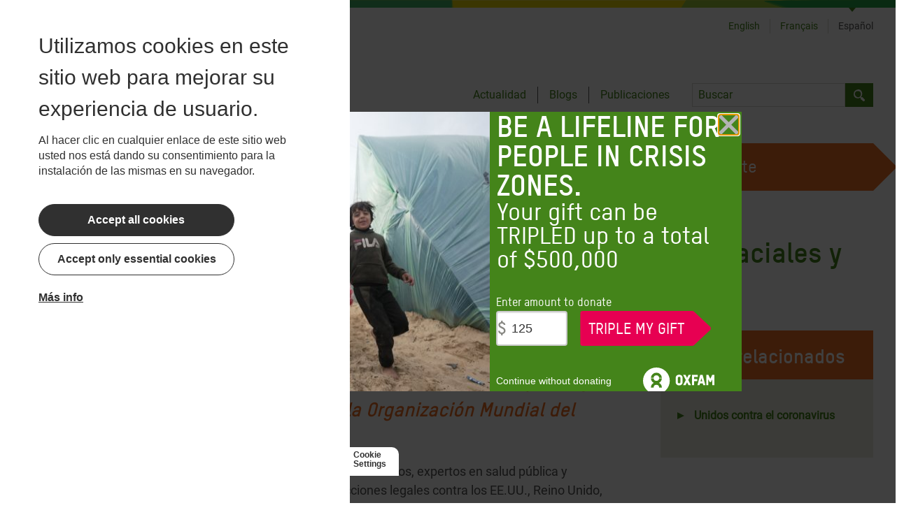

--- FILE ---
content_type: text/html; charset=UTF-8
request_url: https://www.oxfam.org/es/notas-prensa/activistas-piden-la-onu-que-investigue-discriminaciones-raciales-y-de-genero-en-el
body_size: 45006
content:
<!DOCTYPE html>
<html lang="es" dir="ltr" prefix="content: http://purl.org/rss/1.0/modules/content/  dc: http://purl.org/dc/terms/  foaf: http://xmlns.com/foaf/0.1/  og: http://ogp.me/ns#  rdfs: http://www.w3.org/2000/01/rdf-schema#  schema: http://schema.org/  sioc: http://rdfs.org/sioc/ns#  sioct: http://rdfs.org/sioc/types#  skos: http://www.w3.org/2004/02/skos/core#  xsd: http://www.w3.org/2001/XMLSchema# ">
  <head>
    <meta name="msapplication-TileColor" content="#2b5797">
    <meta name="theme-color" content="#ffffff">
    <meta charset="utf-8" />
<script>(function(w,d,s,n,a){if(!w[n]){var l='call,catch,on,once,set,then,track'
.split(','),i,o=function(n){return'function'==typeof n?o.l.push([arguments])&&o
:function(){return o.l.push([n,arguments])&&o}},t=d.getElementsByTagName(s)[0],
j=d.createElement(s);j.async=!0;j.src='https://cdn.fundraiseup.com/widget/'+a;
t.parentNode.insertBefore(j,t);o.s=Date.now();o.v=4;o.h=w.location.href;o.l=[];
for(i=0;i<7;i++)o[l[i]]=o(l[i]);w[n]=o}
})(window,document,'script','FundraiseUp','AHENMVJF');</script>
<link rel="canonical" href="https://www.oxfam.org/es/notas-prensa/activistas-piden-la-onu-que-investigue-discriminaciones-raciales-y-de-genero-en-el" />
<link rel="shortlink" href="https://www.oxfam.org/es/node/18330" />
<meta name="rights" content="Copyright ©2025 Oxfam International. All rights reserved." />
<meta name="referrer" content="unsafe-url" />
<meta property="og:site_name" content="Oxfam International" />
<meta property="og:type" content="article" />
<meta property="og:url" content="https://www.oxfam.org/es/notas-prensa/activistas-piden-la-onu-que-investigue-discriminaciones-raciales-y-de-genero-en-el" />
<meta property="og:title" content="Activistas piden a la ONU que investigue discriminaciones raciales y de género en el despliegue mundial de la vacuna COVID-19 | Oxfam International" />
<meta property="og:image" content="" />
<meta property="article:published_time" content="2021-11-10T12:32:31+00:00" />
<meta property="article:modified_time" content="2021-11-10T12:32:31+00:00" />
<meta name="twitter:card" content="summary_large_image" />
<meta name="twitter:title" content="Activistas piden a la ONU que investigue discriminaciones raciales y de género en el despliegue mundial de la vacuna COVID-19 | Oxfam International" />
<meta name="twitter:image" content="https://www.oxfam.org," />
<meta name="Generator" content="Drupal 10 (https://www.drupal.org)" />
<meta name="MobileOptimized" content="width" />
<meta name="HandheldFriendly" content="true" />
<meta name="viewport" content="width=device-width, initial-scale=1.0" />
<script type="application/ld+json">{
    "@context": "https://schema.org",
    "@graph": [
        {
            "@type": "WebSite",
            "name": "Oxfam International",
            "url": "https://www.oxfam.org"
        }
    ]
}</script>
<link rel="icon" href="/favicon.ico" type="image/vnd.microsoft.icon" />
<link rel="alternate" hreflang="en" href="https://www.oxfam.org/en/press-releases/campaigners-petition-un-investigate-racial-and-gender-discrimination-global-covid-19" />
<link rel="alternate" hreflang="fr" href="https://www.oxfam.org/fr/communiques-presse/des-militants-demandent-lonu-denqueter-sur-les-discriminations-raciales-et" />
<link rel="alternate" hreflang="es" href="https://www.oxfam.org/es/notas-prensa/activistas-piden-la-onu-que-investigue-discriminaciones-raciales-y-de-genero-en-el" />

        <link rel="preload" href="/themes/custom/oxfamint/fonts/oxfamglobalheadline-webfont.woff2" as="font" type="font/woff2">
    <link rel="preload" href="/themes/custom/oxfamint/fonts/oxfam_tstarpro-medium-webfont.woff2" as="font" type="font/woff2">
    <link rel="preload" href="/themes/custom/oxfamint/fonts/oxfam_tstarpro-bold-webfont.woff2" as="font" type="font/woff2">
    <link rel="preload" href="/themes/custom/oxfamint/fonts/roboto-regular.woff2" as="font" type="font/woff2">
    <link rel="apple-touch-icon" sizes="180x180" href="/apple-touch-icon.png">
    <link rel="icon" type="image/png" sizes="32x32" href="/favicon-32x32.png">
    <link rel="icon" type="image/png" sizes="16x16" href="/favicon-16x16.png">
    <link rel="manifest" href="/site.webmanifest">
    <link rel="mask-icon" href="/safari-pinned-tab.svg" color="#60a544">
    <title>Activistas piden a la ONU que investigue discriminaciones raciales y de género en el despliegue mundial de la vacuna COVID-19 | Oxfam International</title>
    <link rel="stylesheet" media="all" href="/sites/default/files/assets/css/css_DYWTjPAJEL96k1YDKOjV0akO_tJ13xqhe940oPsAicw.css?delta=0&amp;language=es&amp;theme=oxfamint&amp;include=eJxtjTsOAjEMBS8UNkeh4AArOzFZg_ORnUjh9kRCKyioRjOveKEq-aijgWzwgOnCT4gMUpOjsYdan0wLuQlDCeT_xR1BydW520ALykj-Ou-Qb6eubSmX7pNUBLngYImugUJSaIedz9-yjdIGCttB0VlXbuQ_cPayTtkjGL0BSWhN0g" />
<link rel="stylesheet" media="all" href="/themes/custom/oxfamint/drupal/../dist/drupal/assets/app.styles.css?t60mvy" />

    <script type="application/json" data-drupal-selector="drupal-settings-json">{"path":{"baseUrl":"\/","pathPrefix":"es\/","currentPath":"node\/18330","currentPathIsAdmin":false,"isFront":false,"currentLanguage":"es"},"pluralDelimiter":"\u0003","suppressDeprecationErrors":true,"ajaxPageState":{"libraries":"[base64]","theme":"oxfamint","theme_token":null},"ajaxTrustedUrl":{"form_action_p_pvdeGsVG5zNF_XLGPTvYSKCf43t8qZYSwcfZl2uzM":true},"gtag":{"tagId":"","consentMode":false,"otherIds":[],"events":[],"additionalConfigInfo":[]},"gtm":{"tagId":null,"settings":{"data_layer":"dataLayer","include_environment":false},"tagIds":["GTM-NBM796F"]},"oxFundraiseUpOn":true,"eu_cookie_compliance":{"cookie_policy_version":"1.0.0","popup_enabled":true,"popup_agreed_enabled":false,"popup_hide_agreed":false,"popup_clicking_confirmation":false,"popup_scrolling_confirmation":false,"popup_html_info":"\u003Cbutton type=\u0022button\u0022 class=\u0022eu-cookie-withdraw-tab\u0022\u003E\u003Cspan\u003ECookie Settings\u003C\/span\u003E\u003C\/button\u003E\n  \u003Cdiv class=\u0022popup-content\u0022\u003E\n    \u003Cdiv class=\u0022cookie-compliance__content\u0022\u003E\n\n            \u003Cdiv class=\u0022info cookie-compliance__info cookie-compliance__content_container\u0022\u003E\n        \u003Ch2\u003EUtilizamos cookies en este sitio web para mejorar su experiencia de usuario.\u003C\/h2\u003E\n\u003Cp\u003EAl hacer clic en cualquier enlace de este sitio web usted nos est\u00e1 dando su consentimiento para la instalaci\u00f3n de las mismas en su navegador.\u003C\/p\u003E\n\n      \u003C\/div\u003E\n\n                    \u003Cdiv id=\u0022eu-cookie-compliance-categories\u0022 class=\u0022eu-cookie-compliance-categories cookie-compliance__content_container\u0022\u003E\n                      \u003Cdiv class=\u0022eu-cookie-compliance-category\u0022\u003E\n              \u003Cdiv\u003E\n                \u003Cinput type=\u0022checkbox\u0022 name=\u0022cookie-categories\u0022 id=\u0022cookie-category-essential_cookies\u0022\n                      value=\u0022essential_cookies\u0022\n                       checked                        disabled  \u003E\n                \u003Clabel for=\u0022cookie-category-essential_cookies\u0022\u003EEssential cookies\u003C\/label\u003E\n              \u003C\/div\u003E\n                          \u003C\/div\u003E\n                      \u003Cdiv class=\u0022eu-cookie-compliance-category\u0022\u003E\n              \u003Cdiv\u003E\n                \u003Cinput type=\u0022checkbox\u0022 name=\u0022cookie-categories\u0022 id=\u0022cookie-category-non_essential\u0022\n                      value=\u0022non_essential\u0022\n                                             \u003E\n                \u003Clabel for=\u0022cookie-category-non_essential\u0022\u003ENon-Essential\u003C\/label\u003E\n              \u003C\/div\u003E\n                          \u003C\/div\u003E\n                                \u003Cdiv class=\u0022eu-cookie-compliance-categories-buttons\u0022\u003E\n              \u003Cbutton type=\u0022button\u0022\n                      class=\u0022eu-cookie-compliance-save-preferences-button\u0022\u003EGuardar preferencias\u003C\/button\u003E\n            \u003C\/div\u003E\n                  \u003C\/div\u003E\n      \n      \u003Cdiv class=\u0022cookie-compliance__content_container cookie-compliance__buttons eu-cookie-compliance-has-categories\u0022\u003E\n                \u003Cbutton type=\u0022button\u0022 class=\u0022cookie-compliance__button agree-button eu-cookie-compliance-default-button\u0022\u003EAccept all cookies\u003C\/button\u003E\n\n                \u003Cbutton type=\u0022button\u0022 class=\u0022cookie-compliance__button cookie-compliance__button--essential-only essential-only-button\u0022\u003EAccept only essential cookies\u003C\/button\u003E\n\n                \u003Cbutton type=\u0022button\u0022 class=\u0022cookie-compliance__button cookie-compliance__button--more find-more-button\u0022\u003EM\u00e1s info\u003C\/button\u003E\n      \u003C\/div\u003E\n\n    \u003C\/div\u003E\n  \u003C\/div\u003E","use_mobile_message":false,"mobile_popup_html_info":"\u003Cbutton type=\u0022button\u0022 class=\u0022eu-cookie-withdraw-tab\u0022\u003E\u003Cspan\u003ECookie Settings\u003C\/span\u003E\u003C\/button\u003E\n  \u003Cdiv class=\u0022popup-content\u0022\u003E\n    \u003Cdiv class=\u0022cookie-compliance__content\u0022\u003E\n\n            \u003Cdiv class=\u0022info cookie-compliance__info cookie-compliance__content_container\u0022\u003E\n        \n      \u003C\/div\u003E\n\n                    \u003Cdiv id=\u0022eu-cookie-compliance-categories\u0022 class=\u0022eu-cookie-compliance-categories cookie-compliance__content_container\u0022\u003E\n                      \u003Cdiv class=\u0022eu-cookie-compliance-category\u0022\u003E\n              \u003Cdiv\u003E\n                \u003Cinput type=\u0022checkbox\u0022 name=\u0022cookie-categories\u0022 id=\u0022cookie-category-essential_cookies\u0022\n                      value=\u0022essential_cookies\u0022\n                       checked                        disabled  \u003E\n                \u003Clabel for=\u0022cookie-category-essential_cookies\u0022\u003EEssential cookies\u003C\/label\u003E\n              \u003C\/div\u003E\n                          \u003C\/div\u003E\n                      \u003Cdiv class=\u0022eu-cookie-compliance-category\u0022\u003E\n              \u003Cdiv\u003E\n                \u003Cinput type=\u0022checkbox\u0022 name=\u0022cookie-categories\u0022 id=\u0022cookie-category-non_essential\u0022\n                      value=\u0022non_essential\u0022\n                                             \u003E\n                \u003Clabel for=\u0022cookie-category-non_essential\u0022\u003ENon-Essential\u003C\/label\u003E\n              \u003C\/div\u003E\n                          \u003C\/div\u003E\n                                \u003Cdiv class=\u0022eu-cookie-compliance-categories-buttons\u0022\u003E\n              \u003Cbutton type=\u0022button\u0022\n                      class=\u0022eu-cookie-compliance-save-preferences-button\u0022\u003EGuardar preferencias\u003C\/button\u003E\n            \u003C\/div\u003E\n                  \u003C\/div\u003E\n      \n      \u003Cdiv class=\u0022cookie-compliance__content_container cookie-compliance__buttons eu-cookie-compliance-has-categories\u0022\u003E\n                \u003Cbutton type=\u0022button\u0022 class=\u0022cookie-compliance__button agree-button eu-cookie-compliance-default-button\u0022\u003EAccept all cookies\u003C\/button\u003E\n\n                \u003Cbutton type=\u0022button\u0022 class=\u0022cookie-compliance__button cookie-compliance__button--essential-only essential-only-button\u0022\u003EAccept only essential cookies\u003C\/button\u003E\n\n                \u003Cbutton type=\u0022button\u0022 class=\u0022cookie-compliance__button cookie-compliance__button--more find-more-button\u0022\u003EM\u00e1s info\u003C\/button\u003E\n      \u003C\/div\u003E\n\n    \u003C\/div\u003E\n  \u003C\/div\u003E","mobile_breakpoint":768,"popup_html_agreed":false,"popup_use_bare_css":true,"popup_height":"auto","popup_width":"100%","popup_delay":1000,"popup_link":"\/es\/cookies","popup_link_new_window":true,"popup_position":false,"fixed_top_position":true,"popup_language":"es","store_consent":false,"better_support_for_screen_readers":true,"cookie_name":"oxfamint-cookie-agreed","reload_page":true,"domain":"","domain_all_sites":false,"popup_eu_only":false,"popup_eu_only_js":false,"cookie_lifetime":30,"cookie_session":0,"set_cookie_session_zero_on_disagree":0,"disagree_do_not_show_popup":false,"method":"categories","automatic_cookies_removal":true,"allowed_cookies":"essential:cookie-agreed","withdraw_markup":"\u003Cbutton type=\u0022button\u0022 class=\u0022eu-cookie-withdraw-tab\u0022\u003EOpciones de privacidad\u003C\/button\u003E\n\u003Cdiv aria-labelledby=\u0022popup-text\u0022 class=\u0022eu-cookie-withdraw-banner\u0022\u003E\n  \u003Cdiv class=\u0022popup-content info eu-cookie-compliance-content\u0022\u003E\n    \u003Cdiv id=\u0022popup-text\u0022 class=\u0022eu-cookie-compliance-message\u0022 role=\u0022document\u0022\u003E\n      \u003Ch2\u003EUtilizamos cookies en este sitio web para mejorar su experiencia de usuario.\u003C\/h2\u003E\n\u003Cp\u003EUsted ha dado su consentimiento para que establezcamos cookies.\u003C\/p\u003E\n\n    \u003C\/div\u003E\n    \u003Cdiv id=\u0022popup-buttons\u0022 class=\u0022eu-cookie-compliance-buttons\u0022\u003E\n      \u003Cbutton type=\u0022button\u0022 class=\u0022eu-cookie-withdraw-button \u0022\u003ERevocar consentimiento\u003C\/button\u003E\n    \u003C\/div\u003E\n  \u003C\/div\u003E\n\u003C\/div\u003E","withdraw_enabled":true,"reload_options":0,"reload_routes_list":"","withdraw_button_on_info_popup":true,"cookie_categories":["essential_cookies","non_essential"],"cookie_categories_details":{"essential_cookies":{"uuid":"9386dc1e-7ba6-4815-8b5c-800632ecfccf","langcode":"en","status":true,"dependencies":[],"id":"essential_cookies","label":"Essential cookies","description":"","checkbox_default_state":"required","weight":-9},"non_essential":{"uuid":"b2ba9f95-bcba-4aca-a5b6-29dca8ce1e9d","langcode":"en","status":true,"dependencies":[],"id":"non_essential","label":"Non-Essential","description":"","checkbox_default_state":"unchecked","weight":-9}},"enable_save_preferences_button":true,"cookie_value_disagreed":"0","cookie_value_agreed_show_thank_you":"1","cookie_value_agreed":"2","containing_element":"body","settings_tab_enabled":true,"olivero_primary_button_classes":"","olivero_secondary_button_classes":"","close_button_action":"close_banner","open_by_default":true,"modules_allow_popup":true,"hide_the_banner":false,"geoip_match":true,"unverified_scripts":["\/"]},"ox_geovariations_modal":{"us":{"remember":true,"url":null,"force":null,"force_delay":null}},"affiliateSignUpLinks":{"en":{"MX":{"href":"https:\/\/www.oxfammexico.org\/registro-al-boletin\/?page=CiviCRM\u0026q=civicrm\/profile\/create\u0026gid=14\u0026reset=1","title":"Sign up via Oxfam Mexico"},"IT":{"href":"","title":"Sign up via Oxfam Italy"},"QC":{"href":"http:\/\/oxfam.qc.ca\/agissez\/restez-informes\/","title":"Sign up via Oxfam-Qu\u00e9bec"},"GB":{"href":"oi-subscribe\/worldwide\/","title":"Sign up via Oxfam GB"},"OI":{"href":"oi-subscribe\/worldwide\/","title":"Sign up via Oxfam International Secretariat"},"FR":{"href":"https:\/\/www.oxfamfrance.org\/newsletter","title":"Sign up via Oxfam France "},"IE":{"href":"https:\/\/www.oxfamireland.org\/getinvolved#join-the-movement","title":"Sign up via Oxfam Ireland"},"NZ":{"href":"http:\/\/www.oxfam.org.nz\/about-us\/oxfam-news-by-email","title":"Sign up via Oxfam Aotearoa (New Zealand)"},"CA":{"href":"","title":"Sign up via Oxfam Canada"},"IN":{"href":"http:\/\/www.oxfamindia.org\/#block-webform-client-block-56","title":"Sign up via Oxfam India"},"NL":{"href":"https:\/\/actie.oxfamnovib.nl\/formsuite\/webservice_general","title":"Sign up via Oxfam Novib (Netherlands)"},"ES":{"href":"https:\/\/web.oxfamintermon.org\/es\/informate\/siguenos\/boletines-electronicos\/inscripcion?cid=1","title":"Sign up via Oxfam Interm\u00f3n (Spain)"},"HK":{"href":"https:\/\/www.oxfam.org.hk\/en\/subscribetoenews.aspx","title":"Sign up via Oxfam Hong Kong"},"DE":{"href":"https:\/\/www.oxfam.de\/newsletter","title":"Sign up via Oxfam Germany"},"US":{"href":"https:\/\/secure2.oxfamamerica.org\/page\/s\/?email=\u0026pagename=eComm_Register","title":"Sign up via Oxfam America"},"AU":{"href":"https:\/\/www.oxfam.org.au\/my\/subscription\/subscribe","title":"Sign up via Oxfam Australia"},"BE":{"href":"http:\/\/www.oxfamsol.be\/nl\/nieuwsbrief","title":"Sign up via Oxfam Belgium"},"SE":{"href":"http:\/\/www.oxfam.se\/anmal-dig-till-oxfams-nyhetsbrev","title":"Sign up via Oxfam in Sweden"},"DK":{"href":"http:\/\/oxfamibis.dk\/newsletters\/nyhedsbreve-fra-ibis\/","title":"Sign up via Oxfam Denmark"},"KR":{"href":"","title":"Sign up via Oxfam in Korea"},"BR":{"href":"https:\/\/www.oxfam.org.br","title":"Sign up via Oxfam Brasil"},"OZA":{"href":"","title":"Sign up via Oxfam South Africa "},"TR":{"href":"","title":"Sign up via Kad\u0131n Eme\u011fini De\u011ferlendirme Vakf\u0131 (KEDV)"},"CO":{"href":"","title":"Sign up via Oxfam Colombia"},"":{"href":"","title":"Sign up via Colombia"},"+63":{"href":"","title":"Sign up via Oxfam Pilipinas"}},"fr":{"MX":{"href":"https:\/\/www.oxfammexico.org\/registro-al-boletin\/?page=CiviCRM\u0026q=civicrm\/profile\/create\u0026gid=14\u0026reset=1","title":"Sign up via Oxfam Mexico"},"IT":{"href":"","title":"Sign up via Oxfam Italy"},"QC":{"href":"http:\/\/oxfam.qc.ca\/agissez\/restez-informes\/","title":"Sign up via Oxfam-Qu\u00e9bec"},"GB":{"href":"oi-subscribe\/worldwide\/","title":"Sign up via Oxfam GB"},"OI":{"href":"oi-subscribe\/worldwide\/","title":"Sign up via Oxfam International Secretariat"},"FR":{"href":"https:\/\/www.oxfamfrance.org\/newsletter","title":"Sign up via Oxfam France "},"IE":{"href":"https:\/\/www.oxfamireland.org\/getinvolved#join-the-movement","title":"Sign up via Oxfam Ireland"},"NZ":{"href":"http:\/\/www.oxfam.org.nz\/about-us\/oxfam-news-by-email","title":"Sign up via Oxfam Aotearoa (New Zealand)"},"CA":{"href":"","title":"Sign up via Oxfam Canada"},"IN":{"href":"http:\/\/www.oxfamindia.org\/#block-webform-client-block-56","title":"Sign up via Oxfam India"},"NL":{"href":"https:\/\/actie.oxfamnovib.nl\/formsuite\/webservice_general","title":"Sign up via Oxfam Novib (Netherlands)"},"ES":{"href":"https:\/\/web.oxfamintermon.org\/es\/informate\/siguenos\/boletines-electronicos\/inscripcion?cid=1","title":"Sign up via Oxfam Interm\u00f3n (Spain)"},"HK":{"href":"https:\/\/www.oxfam.org.hk\/en\/subscribetoenews.aspx","title":"Sign up via Oxfam Hong Kong"},"DE":{"href":"https:\/\/www.oxfam.de\/newsletter","title":"Sign up via Oxfam Germany"},"US":{"href":"https:\/\/secure2.oxfamamerica.org\/page\/s\/?email=\u0026pagename=eComm_Register","title":"Sign up via Oxfam America"},"AU":{"href":"https:\/\/www.oxfam.org.au\/my\/subscription\/subscribe","title":"Sign up via Oxfam Australia"},"BE":{"href":"http:\/\/www.oxfamsol.be\/nl\/nieuwsbrief","title":"Sign up via Oxfam Belgium"},"SE":{"href":"http:\/\/www.oxfam.se\/anmal-dig-till-oxfams-nyhetsbrev","title":"Sign up via Oxfam in Sweden"},"DK":{"href":"http:\/\/oxfamibis.dk\/newsletters\/nyhedsbreve-fra-ibis\/","title":"Sign up via Oxfam Denmark"},"KR":{"href":"","title":"Sign up via Oxfam in Korea"},"BR":{"href":"https:\/\/www.oxfam.org.br","title":"Sign up via Oxfam Brasil"},"OZA":{"href":"","title":"Sign up via Oxfam South Africa "},"TR":{"href":"","title":"Sign up via Kad\u0131n Eme\u011fini De\u011ferlendirme Vakf\u0131 (KEDV)"}},"es":{"MX":{"href":"https:\/\/www.oxfammexico.org\/registro-al-boletin\/?page=CiviCRM\u0026q=civicrm\/profile\/create\u0026gid=14\u0026reset=1","title":"Sign up via Oxfam Mexico"},"IT":{"href":"","title":"Sign up via Oxfam Italy"},"QC":{"href":"http:\/\/oxfam.qc.ca\/agissez\/restez-informes\/","title":"Sign up via Oxfam-Qu\u00e9bec"},"GB":{"href":"oi-subscribe\/worldwide\/","title":"Sign up via Oxfam GB"},"OI":{"href":"oi-subscribe\/worldwide\/","title":"Sign up via Oxfam International Secretariat"},"FR":{"href":"https:\/\/www.oxfamfrance.org\/newsletter","title":"Sign up via Oxfam France "},"IE":{"href":"https:\/\/www.oxfamireland.org\/getinvolved#join-the-movement","title":"Sign up via Oxfam Ireland"},"NZ":{"href":"http:\/\/www.oxfam.org.nz\/about-us\/oxfam-news-by-email","title":"Sign up via Oxfam Aotearoa (New Zealand)"},"CA":{"href":"","title":"Sign up via Oxfam Canada"},"IN":{"href":"http:\/\/www.oxfamindia.org\/#block-webform-client-block-56","title":"Sign up via Oxfam India"},"NL":{"href":"https:\/\/actie.oxfamnovib.nl\/formsuite\/webservice_general","title":"Sign up via Oxfam Novib (Netherlands)"},"ES":{"href":"https:\/\/web.oxfamintermon.org\/es\/informate\/siguenos\/boletines-electronicos\/inscripcion?cid=1","title":"Sign up via Oxfam Interm\u00f3n (Spain)"},"HK":{"href":"https:\/\/www.oxfam.org.hk\/en\/subscribetoenews.aspx","title":"Sign up via Oxfam Hong Kong"},"DE":{"href":"https:\/\/www.oxfam.de\/newsletter","title":"Sign up via Oxfam Germany"},"US":{"href":"https:\/\/secure2.oxfamamerica.org\/page\/s\/?email=\u0026pagename=eComm_Register","title":"Sign up via Oxfam America"},"AU":{"href":"https:\/\/www.oxfam.org.au\/my\/subscription\/subscribe","title":"Sign up via Oxfam Australia"},"BE":{"href":"http:\/\/www.oxfamsol.be\/nl\/nieuwsbrief","title":"Sign up via Oxfam Belgium"},"SE":{"href":"http:\/\/www.oxfam.se\/anmal-dig-till-oxfams-nyhetsbrev","title":"Sign up via Oxfam in Sweden"},"DK":{"href":"http:\/\/oxfamibis.dk\/newsletters\/nyhedsbreve-fra-ibis\/","title":"Sign up via Oxfam Denmark"},"KR":{"href":"","title":"Sign up via Oxfam in Korea"},"BR":{"href":"https:\/\/www.oxfam.org.br","title":"Sign up via Oxfam Brasil"},"OZA":{"href":"","title":"Sign up via Oxfam South Africa "},"TR":{"href":"","title":"Sign up via Kad\u0131n Eme\u011fini De\u011ferlendirme Vakf\u0131 (KEDV)"}}},"affiliateDonationLinks":{"MX":{"href":"https:\/\/www.oxfammexico.org\/dona\/","title":"Donate via Oxfam Mexico"},"IT":{"href":"https:\/\/www.oxfamitalia.org\/dona\/","title":"Donate via Oxfam Italy"},"QC":{"href":"https:\/\/www.imakeanonlinedonation.org\/oxfamquebec\/frm_detail.php?FrmUID=2","title":"Donate via Oxfam-Qu\u00e9bec"},"GB":{"href":"https:\/\/www.oxfam.org.uk\/donate\/","title":"Donate via Oxfam GB"},"OI":{"href":"donate","title":"Donate via Oxfam International Secretariat"},"FR":{"href":"https:\/\/donner.oxfamfrance.org\/faites_un_don\/","title":"Donate via Oxfam France "},"IE":{"href":"http:\/\/www.oxfamireland.org\/donate\/","title":"Donate via Oxfam Ireland"},"NZ":{"href":"http:\/\/www.oxfam.org.nz\/donate-online","title":"Donate via Oxfam Aotearoa (New Zealand)"},"CA":{"href":"https:\/\/secured.oxfam.ca","title":"Donate via Oxfam Canada"},"IN":{"href":"http:\/\/www.oxfamindia.org\/donate","title":"Donate via Oxfam India"},"NL":{"href":"https:\/\/secure.oxfamnovib.nl\/algemeen","title":"Donate via Oxfam Novib (Netherlands)"},"ES":{"href":"https:\/\/www.oxfamintermon.org\/es\/que-puedes-hacer-tu\/donativos-socios\/haz-un-donativo\/donativo?allocation=1","title":"Donate via Oxfam Interm\u00f3n (Spain)"},"HK":{"href":"http:\/\/www.oxfam.org.hk\/en\/donate.aspx","title":"Donate via Oxfam Hong Kong"},"DE":{"href":"https:\/\/www.oxfam.de\/donation-form","title":"Donate via Oxfam Germany"},"US":{"href":"https:\/\/give.oxfamamerica.org\/page\/63259\/donate\/1","title":"Donate via Oxfam America"},"AU":{"href":"https:\/\/www.oxfam.org.au\/donate\/","title":"Donate via Oxfam Australia"},"BE":{"href":"https:\/\/donate.oxfamsol.be\/general-donation\/~mijn-gift?cid=2","title":"Donate via Oxfam Belgium"},"SE":{"href":"http:\/\/www.oxfam.se\/skanka-pengar\/manatlig-gava","title":"Donate via Oxfam in Sweden"},"DK":{"href":"https:\/\/oxfamibis.dk\/maanedligt-bidrag\/","title":"Donate via Oxfam Denmark"},"KR":{"href":"https:\/\/donate.oxfam.or.kr","title":"Donate via Oxfam in Korea"},"BR":{"href":"https:\/\/www.oxfam.org.br\/doe\/","title":"Donate via Oxfam Brasil"},"OZA":{"href":"http:\/\/www.oxfam.org.za\/take-action\/donate\/","title":"Donate via Oxfam South Africa "},"TR":{"href":"","title":"Donate via Kad\u0131n Eme\u011fini De\u011ferlendirme Vakf\u0131 (KEDV)"},"CO":{"href":"","title":"Donate via Oxfam Colombia"},"":{"href":"","title":"Donate via Colombia"},"+63":{"href":"https:\/\/oxfam.org.ph\/","title":"Donate via Oxfam Pilipinas"}},"ac_eu_cookie_compliance_tweaks":{"force_position":null,"cookie_placeholder_text":null,"cookie_placeholder_text_button":null},"eu_cookie_compliance_categories_cookiename":"oxfamint-cookie-agreed","user":{"uid":0,"permissionsHash":"34ce79a8e94116a291e7baa8f265fc164d17893a42cbf8e3d6752fccb761b0c0"}}</script>
<script src="/sites/default/files/assets/js/js_F_J90eZjlxsmypjST6GImVmjhP82XMTVAr9APAmmm3o.js?scope=header&amp;delta=0&amp;language=es&amp;theme=oxfamint&amp;include=[base64]"></script>
<script src="/modules/contrib/google_tag/js/gtag.js?t60mvy"></script>
<script src="/modules/contrib/google_tag/js/gtm.js?t60mvy"></script>

  </head>
  <body>
        <a href="#main-content" class="visually-hidden focusable">
      Pasar al contenido principal
    </a>
    <noscript><iframe src="https://www.googletagmanager.com/ns.html?id=GTM-NBM796F"
                  height="0" width="0" style="display:none;visibility:hidden"></iframe></noscript>

      <div class="dialog-off-canvas-main-canvas" data-off-canvas-main-canvas>
    <div>
  
  
<header class="masthead z-20 relative" role="banner">
  <div class="inner-wrapper pb-8">
    <div class="container bg-white mx-auto ">
      <div class="relative w-full flex flex-wrap items-center lg:items-baseline justify-between">
        <div class="mt-6 mb-6 w-2/3 xl:w-auto lg:mt-16 lg:mb-16 lg:w-1/2">
          

<div class="branding flex items-center">
  <div class="w-48 inline-block">
    <a href="/es">
<svg xmlns="http://www.w3.org/2000/svg" class="overflow-hidden" width="180px" height="66px" viewBox="0 0 180 66"><defs><style>.logo-1,.logo-2{fill:#44841A}.logo-1{fill-rule:evenodd}</style></defs><title>Oxfam International</title><path class="logo-1" d="M771.69 1998a30.35 30.35 0 1 1-30.34-30.4 30.37 30.37 0 0 1 30.34 30.4zm-42.43-6.82h5.54a.33.33 0 0 0 .31-.31 6.31 6.31 0 0 1 12.48 0 .33.33 0 0 0 .32.31h5.52a.31.31 0 0 0 .31-.31 12.43 12.43 0 0 0-24.79 0 .31.31 0 0 0 .31.35zm18 11.54a12.44 12.44 0 0 0 6.43-10 .31.31 0 0 0-.31-.31h-5.53a.32.32 0 0 0-.32.31 6.3 6.3 0 0 1-12.47 0 .32.32 0 0 0-.31-.31h-5.54a.31.31 0 0 0-.31.31 12.46 12.46 0 0 0 6.43 10 12.44 12.44 0 0 0-6.46 10.61.31.31 0 0 0 .31.31h5.51a.31.31 0 0 0 .31-.31 6.31 6.31 0 0 1 12.6 0 .31.31 0 0 0 .31.31h5.5a.31.31 0 0 0 .31-.31 12.44 12.44 0 0 0-6.42-10.57zM795.91 2001.33c0 1.83-1.87 2.45-3 2.45s-3-.62-3-2.45v-10c0-1.83 1.88-2.45 3-2.45s3 .62 3 2.45zm-3-17.24c-5.3 0-7.76 3.74-7.76 6.91v10.7c0 3.16 2.46 6.89 7.76 6.9s7.77-3.74 7.77-6.9V1991c.03-3.17-2.43-6.89-7.74-6.91z" transform="translate(-711 -1967.64)"/><path class="logo-1" d="M115.99 40.53v-9.32h7.16v-4.78h-7.13v-4.74h8.31v-4.8H111.2v23.64h4.79"/><path class="logo-1" d="M843.45 1991.9l1.92 7.44h-3.87zm4.19 16.27h4.79l-6.26-23.64h-5.59l-6.16 23.64h4.81l1.09-4.19h6.25z" transform="translate(-711 -1967.64)"/><path class="logo-1" d="M102.64 28.69l6.11-11.8h-5.54l-3.35 6.88-3.34-6.88h-5.54l6.11 11.8-6.15 11.84h5.61l3.31-6.87 3.32 6.87h5.6l-6.14-11.84M156.86 16.89l-4.22 9.09-4.28-9.09h-4.92v23.64h4.69V27.08l3.02 6.29h2.99l3.01-6.27v13.43h4.69V16.89h-4.98"/><path class="logo-2" d="M786.65 2018.13v13.68h-1.47v-13.68zM795.69 2031.81v-6.62a5.09 5.09 0 0 0-.06-.77 1.87 1.87 0 0 0-.28-.72 1.55 1.55 0 0 0-.62-.53 2.44 2.44 0 0 0-1.11-.21 3 3 0 0 0-1 .16 2.39 2.39 0 0 0-.77.46 2.12 2.12 0 0 0-.53.69 2 2 0 0 0-.2.88v6.66h-1.44v-10.12h1.44v1a2.09 2.09 0 0 1 .47-.47 4 4 0 0 1 .61-.34 3.94 3.94 0 0 1 .69-.21 3.3 3.3 0 0 1 .69-.07 4.16 4.16 0 0 1 1.51.25 2.91 2.91 0 0 1 1.1.71 3 3 0 0 1 .68 1.15 4.77 4.77 0 0 1 .22 1.52v6.62zM799 2021.69h1.92v-3.56h1.44v3.56h2.21v1.41h-2.21v6.17a1.42 1.42 0 0 0 .09.54.86.86 0 0 0 .23.35.78.78 0 0 0 .33.19 1.4 1.4 0 0 0 .41.06h1.19v1.4h-1.27a3 3 0 0 1-1-.15 1.92 1.92 0 0 1-.76-.46 2.1 2.1 0 0 1-.52-.81 3.23 3.23 0 0 1-.19-1.19v-6.1H799zM814.36 2027.22h-6.1v1.13a3.12 3.12 0 0 0 .11.78 1.92 1.92 0 0 0 1.08 1.26 2.75 2.75 0 0 0 1.15.21 2.29 2.29 0 0 0 1.6-.55 2.4 2.4 0 0 0 .71-1.54h1.43a4.12 4.12 0 0 1-.34 1.49 3.24 3.24 0 0 1-.78 1.1 3.38 3.38 0 0 1-1.15.71 4.2 4.2 0 0 1-1.45.24 4.46 4.46 0 0 1-1.55-.25 3.45 3.45 0 0 1-1.2-.73 3.25 3.25 0 0 1-.76-1.15 4 4 0 0 1-.27-1.52v-3.16a3.82 3.82 0 0 1 .28-1.5 3.15 3.15 0 0 1 .77-1.15 3.5 3.5 0 0 1 1.19-.73 4.74 4.74 0 0 1 1.54-.25 4.44 4.44 0 0 1 1.54.25 3.39 3.39 0 0 1 1.19.72 3.15 3.15 0 0 1 .77 1.14 4.25 4.25 0 0 1 .26 1.52zm-1.44-2a3 3 0 0 0-.1-.78 1.79 1.79 0 0 0-.37-.71 1.87 1.87 0 0 0-.71-.53 2.7 2.7 0 0 0-1.14-.21 2.42 2.42 0 0 0-1.71.59 2.12 2.12 0 0 0-.63 1.64v.63h4.66zM820.37 2023.08a1.51 1.51 0 0 0-.6.13 1.44 1.44 0 0 0-.58.41 2.29 2.29 0 0 0-.43.72 2.84 2.84 0 0 0-.17 1.06v6.41h-1.44v-10.12h1.44v1a2.46 2.46 0 0 1 .4-.39 3.37 3.37 0 0 1 .46-.31 3.19 3.19 0 0 1 .48-.19 1.9 1.9 0 0 1 .46-.07h.81v1.39zM829.29 2031.81v-6.62a5.09 5.09 0 0 0-.06-.77 1.72 1.72 0 0 0-.28-.72 1.55 1.55 0 0 0-.62-.53 2.44 2.44 0 0 0-1.11-.21 2.91 2.91 0 0 0-1 .16 2.33 2.33 0 0 0-.78.46 2.12 2.12 0 0 0-.53.69 2 2 0 0 0-.2.88v6.66h-1.43v-10.12h1.43v1a2.32 2.32 0 0 1 .47-.47 4 4 0 0 1 .61-.34 4.22 4.22 0 0 1 .69-.21 3.37 3.37 0 0 1 .69-.07 4.16 4.16 0 0 1 1.51.25 3 3 0 0 1 1.11.71 3.12 3.12 0 0 1 .67 1.15 4.77 4.77 0 0 1 .22 1.52v6.62zM840.73 2031.81h-1.44v-1a1.56 1.56 0 0 1-.44.45 3.23 3.23 0 0 1-.63.36 3.64 3.64 0 0 1-.77.23 3.77 3.77 0 0 1-.83.09 3.93 3.93 0 0 1-1.22-.19 2.88 2.88 0 0 1-1.07-.59 2.84 2.84 0 0 1-.77-1 3.37 3.37 0 0 1-.29-1.48 2.86 2.86 0 0 1 .25-1.24 2.44 2.44 0 0 1 .68-.9 2.85 2.85 0 0 1 1-.54 4.47 4.47 0 0 1 1.29-.18h2.78v-1a2.32 2.32 0 0 0-.16-.93 1.53 1.53 0 0 0-.43-.59 1.68 1.68 0 0 0-.66-.31 3.55 3.55 0 0 0-.82-.09 2.9 2.9 0 0 0-.79.1 2 2 0 0 0-.66.32 1.61 1.61 0 0 0-.48.58 2.11 2.11 0 0 0-.2.88h-1.44a3.31 3.31 0 0 1 .37-1.52 3.11 3.11 0 0 1 .87-1 3.42 3.42 0 0 1 1.13-.56 4.18 4.18 0 0 1 1.18-.18 5.12 5.12 0 0 1 1.28.17 3.22 3.22 0 0 1 1.13.55 2.74 2.74 0 0 1 .81 1 3.32 3.32 0 0 1 .31 1.52zm-1.44-4.61h-2.74a3.38 3.38 0 0 0-.75.08 1.72 1.72 0 0 0-.58.27 1.22 1.22 0 0 0-.38.46 1.6 1.6 0 0 0-.13.69 2.08 2.08 0 0 0 .18.93 1.61 1.61 0 0 0 .49.57 2 2 0 0 0 .69.3 4.13 4.13 0 0 0 .78.08 2.68 2.68 0 0 0 .89-.15 2.32 2.32 0 0 0 .78-.44 2.21 2.21 0 0 0 .56-.69 2 2 0 0 0 .21-.93zM842.61 2021.69h1.92v-3.56H846v3.56h2.21v1.41H846v6.17a1.42 1.42 0 0 0 .09.54.86.86 0 0 0 .23.35.78.78 0 0 0 .33.19 1.35 1.35 0 0 0 .41.06h1.19v1.4H847a2.91 2.91 0 0 1-1-.15 1.92 1.92 0 0 1-.76-.46 2 2 0 0 1-.52-.81 3.23 3.23 0 0 1-.19-1.19v-6.1h-1.92zM850.63 2020v-2h1.77v2zm.18 11.77v-10.12h1.44v10.12zM862.82 2028.35a4.1 4.1 0 0 1-.27 1.51 3.3 3.3 0 0 1-.78 1.15 3.5 3.5 0 0 1-1.19.73 4.37 4.37 0 0 1-1.52.26 4.56 4.56 0 0 1-1.56-.25 3.5 3.5 0 0 1-1.19-.73 3.13 3.13 0 0 1-.76-1.15 4 4 0 0 1-.27-1.52v-3.16a4 4 0 0 1 .27-1.5 3.28 3.28 0 0 1 .77-1.15 3.55 3.55 0 0 1 1.2-.73 4.65 4.65 0 0 1 1.54-.25 4.48 4.48 0 0 1 1.54.25 3.48 3.48 0 0 1 1.19.72 3.13 3.13 0 0 1 .76 1.14 4 4 0 0 1 .27 1.52zm-1.44-3.16a3 3 0 0 0-.11-.78 1.91 1.91 0 0 0-.36-.71 1.87 1.87 0 0 0-.71-.53 2.7 2.7 0 0 0-1.14-.21 2.38 2.38 0 0 0-1.71.59 2.12 2.12 0 0 0-.63 1.64v3.16a3.09 3.09 0 0 0 .1.78 2.06 2.06 0 0 0 .37.72 2 2 0 0 0 .72.54 2.72 2.72 0 0 0 1.15.21 2.69 2.69 0 0 0 1-.16 2 2 0 0 0 .73-.45 1.92 1.92 0 0 0 .47-.7 2.54 2.54 0 0 0 .16-.94zM871.67 2031.81v-6.62a5.12 5.12 0 0 0-.07-.77 1.85 1.85 0 0 0-.27-.72 1.66 1.66 0 0 0-.63-.53 2.44 2.44 0 0 0-1.11-.21 3 3 0 0 0-1 .16 2.33 2.33 0 0 0-.78.46 2.12 2.12 0 0 0-.53.69 2 2 0 0 0-.19.88v6.66h-1.39v-10.12h1.44v1a2 2 0 0 1 .46-.47 3.52 3.52 0 0 1 1.3-.55 3.37 3.37 0 0 1 .69-.07 4.12 4.12 0 0 1 1.51.25 3 3 0 0 1 1.11.71 3 3 0 0 1 .67 1.15 4.77 4.77 0 0 1 .22 1.52v6.62zM883.1 2031.81h-1.44v-1a1.56 1.56 0 0 1-.44.45 2.73 2.73 0 0 1-.63.36 3.73 3.73 0 0 1-.76.23 3.91 3.91 0 0 1-.83.09 4 4 0 0 1-1.23-.19 2.88 2.88 0 0 1-1.07-.59 3 3 0 0 1-.77-1 3.52 3.52 0 0 1-.29-1.48 2.86 2.86 0 0 1 .25-1.24 2.44 2.44 0 0 1 .68-.9 2.89 2.89 0 0 1 1-.54 4.35 4.35 0 0 1 1.28-.18h2.78v-1a2.52 2.52 0 0 0-.15-.93 1.55 1.55 0 0 0-.44-.59 1.71 1.71 0 0 0-.65-.31 3.64 3.64 0 0 0-.83-.09 3 3 0 0 0-.79.1 2 2 0 0 0-.66.32 1.61 1.61 0 0 0-.48.58 2.11 2.11 0 0 0-.2.88H876a3.31 3.31 0 0 1 .38-1.52 3.08 3.08 0 0 1 .86-1 3.42 3.42 0 0 1 1.13-.56 4.18 4.18 0 0 1 1.18-.18 5.06 5.06 0 0 1 1.28.17 3.35 3.35 0 0 1 1.14.55 3 3 0 0 1 .81 1 3.46 3.46 0 0 1 .3 1.52zm-1.44-4.61h-2.74a3.38 3.38 0 0 0-.75.08 1.72 1.72 0 0 0-.58.27 1.22 1.22 0 0 0-.38.46 1.6 1.6 0 0 0-.13.69 2.08 2.08 0 0 0 .18.93 1.61 1.61 0 0 0 .49.57 2.13 2.13 0 0 0 .69.3 4.15 4.15 0 0 0 .79.08 2.67 2.67 0 0 0 .88-.15 2.27 2.27 0 0 0 .79-.44 2.18 2.18 0 0 0 .55-.69 2 2 0 0 0 .21-.93zM886 2018.13h1.44v11.14a1.66 1.66 0 0 0 .08.54 1 1 0 0 0 .24.35.88.88 0 0 0 .34.19 1.4 1.4 0 0 0 .41.06h.49v1.4h-.55a2.85 2.85 0 0 1-.94-.15 2 2 0 0 1-.77-.46 2.22 2.22 0 0 1-.52-.81 3.23 3.23 0 0 1-.19-1.19z" transform="translate(-711 -1967.64)"/></svg>
</a>
  </div>
  <div class="inline-block h-12 items-center text-green-accessible hidden lg:flex lg:text-sm xl:text-base xl:ml-5 lg:ml-3">
    
<p class="strapline font-medium font-heading ltr">
      La igualdad es el futuro
  </p>
  </div>
</div>
        </div>
                <div class="w-1/3 mt-1 pt-4 flex justify-end pr-2 lg:hidden align-right">
          <button class="hamburger hamburger--collapse" type="button">
  <span class="hamburger-box">
    <span class="hamburger-inner"></span>
  </span>
</button>
        </div>
                <div class="pl-4 items-baseline w-full lg:w-1/2 xl:w-auto lg:justify-end xl:w-auto lg:flex">
          <div class="hidden lg:flex items-baseline">
                  


              <ul class="pl-0 list-none hidden lg:flex lg:flex-shrink-0 lg:text-sm xl:text-base pt-4">
                      <li class="border-r border-beige pr-4e mr-4e">
            
<a href="/es/notas-prensa"  class="secondary-menu-link text-green-accessible hover:text-grey-dark">Actualidad</a>
      </li>
                  <li class="border-r border-beige pr-4e mr-4e">
            
<a href="/es/blogs"  class="secondary-menu-link text-green-accessible hover:text-grey-dark">Blogs</a>
      </li>
                  <li class="border-0">
            
<a href="/es/informes"  class="secondary-menu-link text-green-accessible hover:text-grey-dark">Publicaciones</a>
      </li>
        </ul>
  


                <div class="lg:pl-4 xl:pl-8 -mb-4">
                    
<div class="header-search">
  <form class="flex" action="/es/search" method="get">
    <input class="flex-grow lg:border-shadow border-green-oxfam border px-2 py-2 lg:py-1" name="keys" placeholder="Buscar">
    <button class="hide-text bg-green-oxfam hover:bg-grey text-white px-2 lg:px-1" type="submit" value="Search">
      <span class="w-8 h-8 p-2 block">
<svg aria-hidden="true" focusable="false" data-name="Layer 1" xmlns="http://www.w3.org/2000/svg" viewBox="0 0 19.92 20.86"><defs><style>.s-icon{fill:#fff;}</style></defs><title>icon-search</title><path class="s-icon" d="M809.64,2006.44c-.87-1-3.61-3.84-3.61-3.84l-1.31.44-1.14-.78a7.59,7.59,0,0,0,2-5.16c0-4.22-2.36-8-6.59-8-3.1,0-6.84,2.18-8,4.83l-.58,4.46a7.68,7.68,0,0,0,7.55,6.37,7.58,7.58,0,0,0,4.25-1.29l1,.86-.87,1.08,4.34,3.91c.65.58,2.17,1.08,3,0a1.93,1.93,0,0,0,0-2.89m-10.91-3.5c-3,0-6.16-2.88-6.16-5.84a5.36,5.36,0,0,1,10.71,0c0,3-1.6,5.84-4.55,5.84" transform="translate(-790.37 -1989.11)"/></svg>
</span>
      <span class="sr-only">Submit search</span>
    </button>
  </form>
</div>
                </div>
          </div>
          <div class="utility-wrapper hidden lg:flex justify-end pr-6 lg:pr-0 lg:absolute lg:top-0 lg:right-0 lg:pt-4">
                  <div class="language-switcher-language-url" id="block-languageswitcher" role="navigation">
  
    
      <h2 class="visually-hidden">Language</h2>
  <ul class="language-switcher pl-0 list-none flex text-sm">                          <li data-drupal-language="en" data-drupal-link-system-path="node/18330" class="border-r border-shadow pr-4e mr-4e"><a href="/en/press-releases/campaigners-petition-un-investigate-racial-and-gender-discrimination-global-covid-19" class="language-link" hreflang="en" data-drupal-link-system-path="node/18330">English</a></li>                          <li data-drupal-language="fr" data-drupal-link-system-path="node/18330" class="border-r border-shadow pr-4e mr-4e"><a href="/fr/communiques-presse/des-militants-demandent-lonu-denqueter-sur-les-discriminations-raciales-et" class="language-link" hreflang="fr" data-drupal-link-system-path="node/18330">Français</a></li>                          <li data-drupal-language="es" data-drupal-link-system-path="node/18330" class="border-0 is-active" aria-current="page"><a href="/es/notas-prensa/activistas-piden-la-onu-que-investigue-discriminaciones-raciales-y-de-genero-en-el" class="language-link is-active" hreflang="es" data-drupal-link-system-path="node/18330" aria-current="page">Español</a></li></ul>
  </div>

              </div>
        </div>
      </div>
      <div class="w-screen relative full-menu flex-shrink-0 mt-4 lg:mt-0 lg:w-full lg:static">
              <nav class="primary-menu hidden lg:block">
            


              <ul class="pl-0 list-none lg:flex w-full font-heading font-bold">
                                <li class="flex-grow w-full lg:w-1/3 mb-05 lg:mb-0">
                <a href="/es"  class="block primary-menu-link text-white font-medium bg-green-oxfam text-2xl lg:text-center lg:border-r-4 lg:border-white lg:pl-0 py-4">
  <div class="container relative">
    Qué Hacemos
    <div class="symbol"></div>
  </div>
</a>
                                  <div class="menu-dropdown-wrapper lg:absolute lg:left-0 w-full bg-white text-green-accessible font-normal">
        <ul class="container px-0 mx-auto pb-4 lg:flex lg:text-xl lg:px-8 lg:pb-0">
                      <li class="container mx-auto lg:w-1/3 lg:pt-4 lg:pb-8">
        <a href="/es/que-hacemos/temas"  class="inline-block primary-submenu-link font-medium text-green-accessible uppercase lg:border-b border-shadow leading-tight font-bold pt-4 lg:pt-2 text-left mb-2 hover:text-grey text-xl">En Qué Trabajamos</a>
                                  <ul class="lg:border-0 lg:pb-0 lg:text-lg">
                      <li>
                <a href="/es/que-hacemos/temas/agua-y-servicios-de-saneamiento"  class="inline-block primary-submenu-link font-medium text-green-accessible pt-2 text-left mb-2 hover:text-grey">Agua y Servicios de Saneamiento</a>
                  </li>
                  <li>
                <a href="/es/que-hacemos/temas/alimentacion-crisis-climatica-y-recursos-naturales"  class="inline-block primary-submenu-link font-medium text-green-accessible pt-2 text-left mb-2 hover:text-grey">Alimentación, Crisis Climática, y Recursos Naturales</a>
                  </li>
                  <li>
                <a href="/es/que-hacemos/temas/conflictos-y-desastres"  class="inline-block primary-submenu-link font-medium text-green-accessible pt-2 text-left mb-2 hover:text-grey">Conflictos y Desastres</a>
                  </li>
                  <li>
                <a href="/es/que-hacemos/temas/desigualdad-extrema-y-servicios-sociales-basicos"  class="inline-block primary-submenu-link font-medium text-green-accessible pt-2 text-left mb-2 hover:text-grey">Desigualdad Extrema y Servicios Sociales Básicos</a>
                  </li>
                  <li>
                <a href="/es/node/25128"  class="inline-block primary-submenu-link font-medium text-green-accessible pt-2 text-left mb-2 hover:text-grey">Gender, Rights, and Justice</a>
                  </li>
                  <li>
                <a href="/es/el-saqueo-continua-pobreza-y-desigualdad-extrema-la-herencia-del-colonialismo"  class="inline-block primary-submenu-link font-medium text-green-accessible pt-2 text-left mb-2 hover:text-grey">Informe Sobre la Desigualdad 2025: El Saqueo Continúa</a>
                  </li>
        </ul>
      
            </li>
                  <li class="container mx-auto lg:w-1/3 lg:pt-4 lg:pb-8">
        <a href="/es/que-hacemos/emergencias"  class="inline-block primary-submenu-link font-medium text-green-accessible uppercase lg:border-b border-shadow leading-tight font-bold pt-4 lg:pt-2 text-left mb-2 hover:text-grey text-xl">Emergencias</a>
                                  <ul class="lg:border-0 lg:pb-0 lg:text-lg">
                      <li>
                <a href="/es/que-hacemos/emergencias/gaza-crisis-appeal"  class="inline-block primary-submenu-link font-medium text-green-accessible pt-2 text-left mb-2 hover:text-grey">Gaza Crisis Appeal</a>
                  </li>
                  <li>
                <a href="/es/que-hacemos/emergencias/llamamiento-por-la-crisis-en-libano"  class="inline-block primary-submenu-link font-medium text-green-accessible pt-2 text-left mb-2 hover:text-grey">Llamamiento por la Crisis en Líbano</a>
                  </li>
                  <li>
                <a href="/es/que-hacemos/emergencias/crisis-climatica-y-alimentaria-en-africa-oriental-y-central"  class="inline-block primary-submenu-link font-medium text-green-accessible pt-2 text-left mb-2 hover:text-grey">Crisis Climática y Alimentaria en África Oriental</a>
                  </li>
                  <li>
                <a href="/es/que-hacemos/emergencias/crisis-de-personas-refugiadas-en-sudan-del-sur"  class="inline-block primary-submenu-link font-medium text-green-accessible pt-2 text-left mb-2 hover:text-grey">Crisis de Personas Refugiadas en Sudán del Sur</a>
                  </li>
                  <li>
                <a href="/es/que-hacemos/emergencias/crisis-de-refugiados-rohinya-en-bangladesh"  class="inline-block primary-submenu-link font-medium text-green-accessible pt-2 text-left mb-2 hover:text-grey">Crisis de Refugiados Rohinyá en Bangladesh</a>
                  </li>
                  <li>
                <a href="/es/que-hacemos/emergencias/crisis-en-siria"  class="inline-block primary-submenu-link font-medium text-green-accessible pt-2 text-left mb-2 hover:text-grey">Crisis en Siria</a>
                  </li>
                  <li>
                <a href="/es/que-hacemos/emergencias/crisis-en-yemen"  class="inline-block primary-submenu-link font-medium text-green-accessible pt-2 text-left mb-2 hover:text-grey">Crisis en Yemen</a>
                  </li>
        </ul>
      
            </li>
                  <li class="container mx-auto lg:w-1/3 lg:pt-4 lg:pb-8">
        <a href="/es/que-hacemos/donde-trabajamos"  class="inline-block primary-submenu-link font-medium text-green-accessible uppercase lg:border-b border-shadow leading-tight font-bold pt-4 lg:pt-2 text-left mb-2 hover:text-grey text-xl">Dónde Trabajamos</a>
                                  <ul class="lg:border-0 lg:pb-0 lg:text-lg">
                      <li>
                <a href="/es/que-hacemos/quienes-somos"  class="inline-block primary-submenu-link font-medium text-green-accessible uppercase lg:border-b border-shadow leading-tight font-bold pt-4 lg:pt-2 text-left mb-2 hover:text-grey text-xl">Conócenos</a>
                  </li>
        </ul>
      
            </li>
        </ul>
          </div>
      
            </li>
                            <li class="flex-grow w-full lg:w-1/3 mb-05 lg:mb-0">
                <a href="/es"  class="block primary-menu-link text-white font-medium bg-green-oxfam text-2xl lg:text-center lg:border-r-4 lg:border-white lg:pl-0 py-4">
  <div class="container relative">
    Actúa
    <div class="symbol"></div>
  </div>
</a>
                                  <div class="menu-dropdown-wrapper lg:absolute lg:left-0 w-full bg-white text-green-accessible font-normal">
        <ul class="container px-0 mx-auto pb-4 lg:flex lg:text-xl lg:px-8 lg:pb-0">
                      <li class="container mx-auto lg:w-1/3 lg:pt-4 lg:pb-8">
        <a href="/es/actua/campanas"  class="inline-block primary-submenu-link font-medium text-green-accessible uppercase lg:border-b border-shadow leading-tight font-bold pt-4 lg:pt-2 text-left mb-2 hover:text-grey text-xl">Únete a Nuestras Campañas</a>
                                  <ul class="lg:border-0 lg:pb-0 lg:text-lg">
                      <li>
                <a href="/es/node/23936"  class="inline-block primary-submenu-link font-medium text-green-accessible pt-2 text-left mb-2 hover:text-grey">Climate Justice</a>
                  </li>
                  <li>
                <a href="/es/node/25158"  class="inline-block primary-submenu-link font-medium text-green-accessible pt-2 text-left mb-2 hover:text-grey">Hands Off Our Spaces</a>
                  </li>
                  <li>
                <a href="/es/actua/campanas/actua-por-el-clima"  class="inline-block primary-submenu-link font-medium text-green-accessible pt-2 text-left mb-2 hover:text-grey">Únete a Nuestra Comunidad para #ActuaPorElClima</a>
                  </li>
                  <li>
                <a href="/es/actua/campanas/erradiquemos-sufrimiento-humano-tras-alimentos"  class="inline-block primary-submenu-link font-medium text-green-accessible pt-2 text-left mb-2 hover:text-grey">Erradiquemos el Sufrimiento Humano que se Oculta tras los Alimentos</a>
                  </li>
                  <li>
                <a href="/es/actua/campanas/violencias-contra-mujeres-y-ninas-basta"  class="inline-block primary-submenu-link font-medium text-green-accessible pt-2 text-left mb-2 hover:text-grey">¡Basta! Acabemos con las violencias contra mujeres y niñas</a>
                  </li>
        </ul>
      
            </li>
                  <li class="container mx-auto lg:w-1/3 lg:pt-4 lg:pb-8">
        <a href="/es/actua/participa-y-difunde-nuestros-mensajes"  class="inline-block primary-submenu-link font-medium text-green-accessible uppercase lg:border-b border-shadow leading-tight font-bold pt-4 lg:pt-2 text-left mb-2 hover:text-grey text-xl">Infórmate y Difunde Nuestros Mensajes</a>
                  </li>
                  <li class="container mx-auto lg:w-1/3 lg:pt-4 lg:pb-8">
        <a href="/es/actua/empleo"  class="inline-block primary-submenu-link font-medium text-green-accessible uppercase lg:border-b border-shadow leading-tight font-bold pt-4 lg:pt-2 text-left mb-2 hover:text-grey text-xl">Trabaja con Oxfam</a>
                                  <ul class="lg:border-0 lg:pb-0 lg:text-lg">
                      <li>
                <a href="/es/actua/voluntariado"  class="inline-block primary-submenu-link font-medium text-green-accessible uppercase lg:border-b border-shadow leading-tight font-bold pt-4 lg:pt-2 text-left mb-2 hover:text-grey text-xl">Haz Voluntariado</a>
                  </li>
        </ul>
      
            </li>
        </ul>
          </div>
      
            </li>
                            <li class="flex-grow w-full lg:w-1/3 donate-link direct-donate">
                <a href="?form=general"  class="block primary-menu-link text-white font-medium bg-orange hover:bg-orange-dark lg:triangle-after-donate text-2xl lg:text-center lg:pl-0 py-4">
  <div class="container relative">
    Donate
    <div class="symbol"></div>
  </div>
</a>
                  </li>
                            <li class="flex-grow w-full lg:w-1/3 donate-link affiliate-donate hidden">
                <a href="/es/node/22252"  class="block primary-menu-link text-white font-medium bg-orange hover:bg-orange-dark lg:triangle-after-donate text-2xl lg:text-center lg:pl-0 py-4">
  <div class="container relative">
    Donate
    <div class="symbol"></div>
  </div>
</a>
                  </li>
        </ul>
      

          <div class="container mobile-menu-additional lg:hidden pt-8">
    
<div class="header-search">
  <form class="flex" action="/es/search" method="get">
    <input class="flex-grow lg:border-shadow border-green-oxfam border px-2 py-2 lg:py-1" name="keys" placeholder="Buscar">
    <button class="hide-text bg-green-oxfam hover:bg-grey text-white px-2 lg:px-1" type="submit" value="Search">
      <span class="w-8 h-8 p-2 block">
<svg aria-hidden="true" focusable="false" data-name="Layer 1" xmlns="http://www.w3.org/2000/svg" viewBox="0 0 19.92 20.86"><defs><style>.s-icon{fill:#fff;}</style></defs><title>icon-search</title><path class="s-icon" d="M809.64,2006.44c-.87-1-3.61-3.84-3.61-3.84l-1.31.44-1.14-.78a7.59,7.59,0,0,0,2-5.16c0-4.22-2.36-8-6.59-8-3.1,0-6.84,2.18-8,4.83l-.58,4.46a7.68,7.68,0,0,0,7.55,6.37,7.58,7.58,0,0,0,4.25-1.29l1,.86-.87,1.08,4.34,3.91c.65.58,2.17,1.08,3,0a1.93,1.93,0,0,0,0-2.89m-10.91-3.5c-3,0-6.16-2.88-6.16-5.84a5.36,5.36,0,0,1,10.71,0c0,3-1.6,5.84-4.55,5.84" transform="translate(-790.37 -1989.11)"/></svg>
</span>
      <span class="sr-only">Submit search</span>
    </button>
  </form>
</div>
              <nav class="quick-links quick-links--mobile">
    <ul class="pl-0 list-none pt-4 uppercase font-heading text-lg">
                  <li class="border-b border-shadow pt-4 pb-4">
            
<a href="/es/notas-prensa"  class="secondary-menu-link text-green-accessible hover:text-grey-dark">Actualidad</a>
      </li>
                  <li class="border-b border-shadow pt-4 pb-4">
            
<a href="/es/blogs"  class="secondary-menu-link text-green-accessible hover:text-grey-dark">Blogs</a>
      </li>
                  <li class="border-0 pt-4">
            
<a href="/es/informes"  class="secondary-menu-link text-green-accessible hover:text-grey-dark">Publicaciones</a>
      </li>
      </ul>
  </nav>
          </div>
</nav>
          </div>
    </div>
  </div>
</header>
  <div class="container mx-auto">

    <div data-drupal-messages-fallback class="hidden"></div>



    <main class="main" role="main">
      <a id="main-content" tabindex="-1"></a>      <div id="block-oxfamint-breadcrumbs">
  
    
        <nav role="navigation" aria-labelledby="system-breadcrumb">
  <h2 id="system-breadcrumb" class="visually-hidden">Sobrescribir enlaces de ayuda a la navegación</h2>
  <ol class="flex">
          <li class="flex justify-left items-center text-xs">
                  <a href="/es" class="breadcrumb-home flex h-6 justify-left items-center text-grey hover:text-green-oxfam">
            
<svg width="11" height="10" viewBox="0 0 11 10" fill="none" xmlns="http://www.w3.org/2000/svg" class="icon-home">
  <path d="M4.02582 10H1.37133C1.37133 10 1.53785 5.61121 1.53785 5.17827L0 5C0 5 4.73108 0.466893 5.39715 0L7.38557 1.62139L9.66785 3.42105L11 4.49915L9.53072 4.82173C9.53072 4.82173 9.40338 9.74533 9.40338 10C9.40338 10 6.55298 9.88964 6.25913 9.88964L6.38647 6.46859L4.15316 6.40068L3.90828 9.82173" />
</svg>


 <span class="ml-2">Inicio</span>
          </a>
                          <span class="pl-4e mr-4e"><svg width="6" height="10" viewBox="0 0 6 8" fill="none" xmlns="http://www.w3.org/2000/svg">
  <path d="M1 1L5 4.00424L1 7" stroke="#545554" stroke-miterlimit="10"/>
</svg>
</span>
              </li>
          <li class="flex justify-left items-center text-xs">
                              <a href="/es/notas-prensa" class="text-grey hover:text-green-accessible">Notas de prensa</a>
                                </li>
      </ol>
</nav>

  </div>



      
              <div class="layout-content col-sm-12">
            <div id="block-oxfamint-page-title">
  
  
  <h1 class="page-title"><span>Activistas piden a la ONU que investigue discriminaciones raciales y de género en el despliegue mundial de la vacuna COVID-19</span>
</h1>
</div>




  
  <article about="/es/notas-prensa/activistas-piden-la-onu-que-investigue-discriminaciones-raciales-y-de-genero-en-el" role="article">

                    

    <section class="mb-12 clearfix">
                <span class="font-bold">Publicado: 10th Noviembre 2021
</span>
                <div class="related-to mt-6 hidden w-1/4 lg:block lg:ml-6 lg:mb-6 float-right clear-right">
    
<h2 class="relative bg-orange text-white w-full pt-4 pb-3 my-0 lg:px-6 block    px-5 ">
      Temas relacionados
  </h2>
    <div class="bg-beige-light pt-5 px-5 pb-6 lg:px-6 lg:pt-6 lg:pb-8 text-sm lg:text-base">
      
                        <div class="links flex flex-col">
          
  <div class="clearfix">
          <div><a href="/es/que-hacemos/temas/unidos-contra-el-coronavirus" hreflang="es">Unidos contra el coronavirus </a></div>
      </div>

          </div>
                  </div>
  </div>

                          
  <div class="clearfix">
          
  <div class="paragraph paragraph--type--text paragraph--view-mode--default">
          <div class="paragraph paragraph--type--text paragraph--view-mode--default max-width-text content-section-text copy-body">
  
      <div><h2><span><span><span><strong><em><span>Estados Unidos, Reino Unido, Alemania, Noruega y Suiza violan el derecho internacional en materia de derechos humanos al "prolongar la pandemia" previo a la vital reunión de la Organización Mundial del Comercio.</span></em></strong></span></span></span></h2>

<p><span><span><span><span><span><span>GINEBRA-Una coalición internacional de grupos de derechos humanos, expertos en salud pública y organizaciones de la sociedad civil, están emprendiendo acciones legales contra los EE.UU., Reino Unido, Alemania, Noruega y Suiza, alegando que estos países violan leyes internacionales de derechos humanos al no intervenir en lo que ha sido un desigual y racialmente discriminatorio despliegue de la vacuna y otras tecnologías de atención médica para la COVID-19.</span></span></span></span></span></span><span><span><span><span><span><span>&nbsp;</span></span></span></span></span></span></p>

<p><span><span><span><span><span><span>En un llamamiento al Comité para la Eliminación de la Discriminación Racial (CERD, por sus siglas en inglés) de la ONU, la coalición alega que al no levantar las barreras de propiedad intelectual en todas las tecnologías médicas COVID-19 a través de una exención de los ADPIC (o implementarla de manera efectiva a través de la transferencia tecnológica), Estados Unidos, Reino Unido, Alemania, Noruega y Suiza están violando la Convención Internacional para la Eliminación de Todas las Formas de Discriminación Racial, una convención de derechos humanos ratificada por casi todos los países del mundo.</span></span></span></span></span></span></p>

<p><span><span><span><span><span><span>Debido a que los países ricos que actualmente fabrican y acumulan vacunas son en su mayoría países de población blanca, y los países anteriormente colonizados que sufren debido a la retención de vacunas son en su mayoría de población negra, indígena u otras personas de color, el lanzamiento desigual de las vacunas que se ha dado es un </span></span></span></span></span></span><span><span><span><span><em><span>ejemplo de manual</span></em></span></span></span></span><span><span><span><span><span><span> de lo que es la discriminación racial estructural.</span></span></span></span></span></span><span><span><span><span><span><span>&nbsp;</span></span></span></span></span></span></p>

<p><span><span><span><span><span><span>La Convención Internacional para la Eliminación de todas las Formas de Discriminación Racial requiere que los países tomen medidas efectivas “para revisar las políticas gubernamentales, nacionales y locales, y para enmendar, derogar o anular cualquier ley o reglamento que tenga el efecto de crear o perpetuar la discriminación racial dondequiera que exista." Los países tienen la obligación según la convención de "prevenir, prohibir y erradicar" todas las prácticas de discriminación racial, en particular "la segregación racial y el apartheid".</span></span></span></span></span></span><span><span><span><span><span><span>&nbsp;</span></span></span></span></span></span></p>

<p><span><span><span><span><span><span>Sin embargo, EE. UU., Reino Unido, Alemania, Noruega y Suiza se han opuesto o deliberadamente no han tomado todas las medidas disponibles para aumentar el suministro global y el acceso equitativo a las vacunas y otras tecnologías médicas para la COVID-19, una violación de sus obligaciones bajo la convención de derechos humanos.</span></span></span></span></span></span><span><span><span><span><span><span>&nbsp;</span></span></span></span></span></span></p>

<p><span><span><span><span><span><span>Globalmente el 73% de todas las dosis de vacuna COVID-19 se han destinado a solo 10 países. Los países ricos han administrado 61 veces más dosis per cápita que los países más pobres y han entregado solo el 14% de las 1.800 millones de dosis prometidas a los países pobres. Solo se ha vacunado al 5,8% de los africanos. Los 10 principales países de ingresos altos habrán acumulado 870 millones de dosis en exceso de vacunas para fines de 2021. Los países del Sur Global podrían perder 2,3 billones de dólares desde ahora hasta el 2025 si no puede vacunar al 60% de su población para mediados del 2022.</span></span></span></span></span></span></p>

<p><span><span><span><span><span><span>La apelación solicita al CERD que obligue a los Estados Unidos, Reino Unido, Alemania, Noruega y Suiza a "respetar, proteger y cumplir sus obligaciones en materia de derechos humanos", así como a tomar varias acciones inmediatas, que incluyen:</span></span></span></span></span></span></p>

<ul>
	<li><span><span><span><span><span><span>Exigir que los Estados demandados apoyen de inmediato, implementen y hagan cumplir una exención temporal de las barreras de propiedad intelectual sobre las vacunas, pruebas y tratamientos para la COVID-19 actualmente impuestas por el Acuerdo de Derechos de Propiedad Intelectual Relacionados con el Comercio (ADPIC) de la Organización Mundial del Comercio, según lo solicitaron la India y Sudáfrica en octubre del 2020, y</span></span></span></span></span></span><br>
	&nbsp;</li>
	<li><span><span><span><span><span><span>Ordenar transferencias de tecnología y conocimiento por parte de las corporaciones farmacéuticas relevantes para aumentar de inmediato la producción de estas tecnologías médicas que salvan vidas.</span></span></span></span></span></span></li>
</ul>

<p><br>
<span><span><span><span><span><span>El CERD se reúne el 15 de noviembre en una sesión de una semana que coincide con la reunión ministerial de la Organización Mundial del Comercio (OMC) el 30 de noviembre. La reunión ministerial de la OMC es una oportunidad clave para resolver el estancamiento de un año sobre la propuesta de romper el control del monopolio empresarial de tecnologías sanitarias para la COVID-19 mediante la concesión de una exención a los ADPICs.</span></span></span></span></span></span></p>

<p><span><span><span><strong><span><span>Tian Johnson, fundador y estratega principal de la Alianza Africana y miembro de la Alianza de los Pueblos por la Vacuna (People's Vaccine Alliance)</span></span></strong></span></span></span><span><span><span><span><span><span>, dijo: “Como consecuencia de las políticas económicas y sociales neocoloniales en África, los frágiles sistemas de salud impactan el acceso de las comunidades a los servicios de salud en gran parte del continente. África será conocida como el continente de la COVID-19, no por la vacilación con respecto a las vacunas, sino por la inequidad, la codicia y la inacción de las compañías farmacéuticas y los líderes políticos del Norte. Tener que depender únicamente de la capacidad y los recursos propios del continente no será suficiente para salvar vidas africanas. Tampoco debería serlo. Las vidas africanas importan tanto como las vidas en Berlín, Washington, Tel Aviv, Ginebra, Londres, Toronto o Bruselas. La crisis de la COVID-19 es una crisis global que requiere una acción global, cuya respuesta todos los países deberían poder compartir por igual”.</span></span></span></span></span></span></p>

<p><span><span><span><strong><span><span>Paula Litvachky, del Centro de Estudios Legales y Sociales de Argentina, </span></span></strong></span></span></span><span><span><span><span><span><span>dijo: “América Latina se ha visto muy afectada por la pandemia. Concentra casi el 25 por ciento de todas las muertes por la COVID-19 en un continente que es menos del 10 por ciento de la población mundial. Aunque existe capacidad industrial, muchos estados han tenido problemas para acceder a las vacunas. Grupos como los pueblos indígenas, los afrodescendientes y los sectores racializados son más afectados que otros, tanto por el virus como por las dramáticas crisis sociales y económicas que está provocando”.</span></span></span></span></span></span></p>

<p><span><span><span><strong><span><span>Anele Yawa, Secretaria General de la Campaña de Acción para el Tratamiento (Treatment Action Campaign) y miembro de People's Vaccine Alliance</span></span></strong></span></span></span><span><span><span><span><span><span>, dijo: “Las grandes farmacéuticas han priorizado las ganancias excesivas sobre la protección de la salud de las personas por demasiado tiempo. A menudo son ayudados e instigados por los gobiernos del Norte Global a través de su inacción u oposición a un sistema más justo. Hemos visto repetidamente que esto ocurre en muchas luchas por el acceso a medicamentos asequibles, desde la lucha por los medicamentos contra el VIH a principios de la década del 2000 y más recientemente en nuestra lucha para</span></span></span></span></span></span><a href="https://www.fixthepatentlaws.org/"><span><span><span><span><span><span> </span></span></span></span></span></span><span><span><span><span><span><span><span><span>arreglar las leyes de patentes</span></span></span></span></span></span></span></span></a><span><span><span><span><span><span> </span></span></span></span></span></span><span><span><span><span><em><span>(sólo en inglés)</span></em></span></span></span></span><span><span><span><span><span><span> para garantizar medicamentos más asequibles para el cáncer, la tuberculosis, la salud mental y más. Una vez más, ahora con la COVID-19, estamos viendo que la codicia de las grandes farmacéuticas se prioriza sobre la vida de las personas en todo el mundo. Los gobiernos deben cumplir con sus obligaciones internacionales y ayudar a priorizar a las personas sobre las ganancias, garantizando la equidad de las vacunas para todos, independientemente del lugar de nacimiento, la pobreza, el género o el estatus migratorio".</span></span></span></span></span></span></p>

<p><span><span><span><strong><span><span>Joshua Castellino, director ejecutivo del Grupo por los Derechos de las Minorías Internacional (Minority Rights Group International)</span></span></strong></span></span></span><span><span><span><span><span><span>, dijo: "La COVID-19 ha golpeado más a las personas de color, las mujeres, los indígenas y otros grupos minoritarios y discriminados en términos de infecciones, muertes, falta de acceso a la atención médica, pobreza resultante, e incluso violencia y trauma emocional. La discriminación del virus está siendo revisada por la discriminación de la vacuna, ya que las naciones ricas retienen y niegan deliberadamente a estos mismos grupos de personas el acceso equitativo al mismo".&nbsp;</span></span></span></span></span></span></p>

<p><span><span><span><span><span><span>&nbsp;</span></span></span></span></span></span><span><span><span><strong><span><span>Meena Jagannath, coordinadora de la Red Global de Abogados de Movimientos en Movement Law Lab,</span></span></strong></span></span></span><span><span><span><span><span><span> dijo: "Hemos presentado un desafío basado en evidencias ante la ONU, una institución destinada a encarnar el espíritu de la cooperación multilateral. Nuestra evidencia apunta a acciones específicas por parte de los Estados nombrados al perpetuar las divisiones estructurales entre el norte global y el sur global que están arraigadas en el colonialismo histórico, todo al servicio de las ganancias y la captura corporativa por parte de las corporaciones. Esto contraviene sus obligaciones legales en virtud de los pactos y acuerdos internacionales que han ratificado. Es una prueba a nuestra era para que el sistema de la ONU se involucre y haga enmiendas. Nos tomamos muy en serio nuestra determinación de buscar justicia y reparación".</span></span></span></span></span></span></p>

<p><span><span><span><strong><span><span>&nbsp;</span></span></strong></span></span></span><span><span><span><strong><span><span>Mandivavarira Mudarikwa, abogada, Centro Jurídico para las Mujeres (Women's Legal Center), Sudáfrica, miembro de la Red-DESC - Red Internacional de Derechos Económicos, Sociales y Culturales,</span></span></strong></span></span></span><span><span><span><span><span><span> dijo: “Es innegable que las mujeres en su diversidad, especialmente las de color, se han visto afectadas de manera desproporcionada por la pandemia de la COVID-19, incluyendo el asumir la mayor carga de la atención médica y el trabajo de cuidados no remunerado. La disponibilidad desigual de acceso a la atención médica, el equipo de protección personal y la distribución de vacunas y otros tratamientos que salvan vidas ha puesto de manifiesto la discriminación constante que sufren las mujeres en su vida diaria. Se necesita una acción crítica y transformadora inmediata si queremos lograr un cambio sustancial y lograr un acceso justo y equitativo al derecho a la salud. Por lo tanto, apoyamos la presentación del llamamiento de acción urgente al CERD dirigido a abordar las injusticias de género y raciales que persisten y con la esperanza de que otros se unan a esta acción colectiva”.</span></span></span></span></span></span></p>

<p><span><span><span><span><span><span>La petición insta al CERD a reconocer que estos países deben priorizar las acciones que protegerán la vida de las personas en lugar de la propiedad intelectual de la vacuna controlada por las empresas. Deberían apoyar, en lugar de bloquear, una propuesta en la OMC para renunciar a estos monopolios de propiedad intelectual, de modo que más países puedan fabricar más vacunas y otras tecnologías sanitarias relacionadas a la COVID más baratas.</span></span></span></span></span></span><span><span><span><span><span><span>&nbsp;</span></span></span></span></span></span></p>

<p><span><span><span><span><span><span>La petición también se ve reforzada por </span></span></span></span></span></span><a href="https://www.icj.org/global-jurists-call-for-waiver-of-global-intellectual-property-rights-for-covid-19-vaccines-and-therapeutics/"><span><span><span><span><span><span><span><span>un escrito legal separado firmado por juristas</span></span></span></span></span></span></span></span></a><span><span><span><span><span><span> de todo el mundo que concluye que estos estados "bloqueadores" también están, con sus acciones, violando una serie de obligaciones de pactos y tratados de conformidad con el derecho internacional en materia de derechos humanos. El escrito dice que estos países están violando tanto el Pacto Internacional de Derechos Económicos, Sociales y Culturales como el Pacto Internacional de Derechos Civiles y Políticos, junto con una serie de tratados que han firmado como miembros de la OMC, incluidas sus obligaciones legales de cooperación internacional. Una amplia coalición legal también está presentando denuncias adicionales en otros foros, incluida una presentación al Comité para la Eliminación de la Discriminación contra la Mujer (CEDAW, por sus siglas en inglés) para sacar a la luz la discriminación de género.</span></span></span></span></span></span></p>

<p><span><span><span><span><span><span>Los grupos solicitantes incluyen a la Alianza Africana (</span></span></span></span></span></span><a href="https://africanalliance.org.za/home/"><span><span><span><span><span><span><span><span>African Alliance</span></span></span></span></span></span></span></span></a><span><span><span><span><span><span><span><span>)</span></span></span></span></span></span></span></span><span><span><span><span><span><span>, Centro para los Derechos Económicos y Sociales (</span></span></span></span></span></span><a href="https://www.cesr.org/"><span><span><span><span><span><span><span><span>Center for Economic and Social Rights</span></span></span></span></span></span></span></span></a><span><span><span><span><span><span><span><span>)</span></span></span></span></span></span></span></span><span><span><span><span><span><span>,</span></span></span></span></span></span><a href="https://www.cels.org.ar/web/"><span><span><span><span><span><span> </span></span></span></span></span></span><span><span><span><span><span><span><span><span>Centro de Estudios Legales y Sociales</span></span></span></span></span></span></span></span></a><span><span><span><span><span><span>, Grupo por los Derechos de la Minoría (</span></span></span></span></span></span><a href="https://minorityrights.org/"><span><span><span><span><span><span><span><span>Minority Rights Group</span></span></span></span></span></span></span></span></a><span><span><span><span><span><span>),</span></span></span></span></span></span><a href="https://www.oxfam.org/es"><span><span><span><span><span><span> </span></span></span></span></span></span><span><span><span><span><span><span><span><span>Oxfam International</span></span></span></span></span></span></span></span></a><span><span><span><span><span><span> y Campaña de Acción por el Tratamiento (</span></span></span></span></span></span><a href="https://www.tac.org.za/"><span><span><span><span><span><span><span><span>Treatment Action Campaign</span></span></span></span></span></span></span></span></a><span><span><span><span><span><span>). La petición fue coordinada por la</span></span></span></span></span></span><a href="https://movementlawlab.org/global"><span><span><span><span><span><span> </span></span></span></span></span></span><span><span><span><span><span><span><span><span>Red Global de Abogados</span></span></span></span></span></span></span></span></a><span><span><span><span><span><span><span><span> de Movimientos</span></span></span></span></span></span></span></span><span><span><span><span><span><span> (de Movement Law Lab) y</span></span></span></span></span></span><a href="https://www.escr-net.org/"><span><span><span><span><span><span> </span></span></span></span></span></span><span><span><span><span><span><span><span><span>Red-DESC</span></span></span></span></span></span></span></span></a><span><span><span><span><span><span>, y cuenta con el apoyo de</span></span></span></span></span></span><a href="https://section27.org.za/"><span><span><span><span><span><span> </span></span></span></span></span></span><span><span><span><span><span><span><span><span>SECTION27</span></span></span></span></span></span></span></span></a><span><span><span><span><span><span> y otras organizaciones dentro de</span></span></span></span></span></span><a href="https://peoplesvaccine.org/"><span><span><span><span><span><span> </span></span></span></span></span></span><span><span><span><span><span><span><span><span>People's Vaccine Alliance</span></span></span></span></span></span></span></span></a><span><span><span><span><span><span>.</span></span></span></span></span></span><br>
&nbsp;</p></div>
  
</div>
      </div>

          
  <h2>Notas para editores</h3>
  <div class="paragraph paragraph--type--notes-to-editors paragraph--view-mode--default max-width-text copy-body">
          
      <div><p><span><span><span><span><span><span>1.</span></span></span></span></span></span><span><span><span><span><span><span> </span></span></span></span></span></span><span><span><span><span><span><span>Alemania, el Reino Unido, Noruega y Suiza se han opuesto activamente a los movimientos hacia la eliminación de las barreras de propiedad intelectual en todas las tecnologías de vacunas COVID-19 ante la OMC. Estados Unidos ha declarado su apoyo, pero solo para una exención limitada sobre la vacuna, al tiempo que no ha utilizado otros mecanismos a su disposición, por ejemplo, exigiendo transferencias de tecnología mediante el uso de la Ley de Producción para la Defensa.</span></span></span></span></span></span><br>
&nbsp;</p>

<p><span><span><span><span><span><span>2.</span></span></span></span></span></span><span><span><span><span><span><span> </span></span></span></span></span></span><span><span><span><span><span><span>Los miembros de la Organización Mundial del Comercio se reunirán del 30 de noviembre al 3 de diciembre para discutir una propuesta de exoneración de la patente de la vacuna a fin de permitir el intercambio de tecnología y conocimientos sobre las vacunas. Esta propuesta fue presentada por Sudáfrica e India y cuenta con el apoyo de más de 100 países.&nbsp;&nbsp;</span></span></span></span></span></span></p>

<p><br>
<span><span><span><span><span><span>3.</span></span></span></span></span></span><span><span><span><span><span><span> </span></span></span></span></span></span><span><span><span><span><span><span>La petición al Comité de la ONU para la Eliminación de Todas las Formas de Discriminación Racial (CERD) se puede encontrar </span></span></span></span></span></span><span><span><span><span><span><span><span>aquí</span></span></span></span></span></span></span><span><span><span><span><span><span>.&nbsp;</span></span></span></span></span></span></p>

<p><br>
<span><span><span><span><span><span>4.</span></span></span></span></span></span><span><span><span><span><span><span> </span></span></span></span></span></span><span><span><span><span><span><span><span> </span></span></span></span></span></span></span><span><span><span><span><span><span>La reunión del CERD tendrá lugar del 15 de noviembre al 3 de diciembre. La petición pide al CERD que invoque su procedimiento de “alerta temprana y acción temprana”.</span></span></span></span></span></span></p>

<p><br>
<span><span><span><span><span><span>5.</span></span></span></span></span></span><span><span><span><span><span><span> </span></span></span></span></span></span><span><span><span><span><span><span>El escrito legal titulado “Informe legal sobre las obligaciones de los Estados en materia de derechos humanos con relación a la propuesta de exención de los ADPIC relacionados a la COVID-19” se puede encontrar </span></span></span></span></span></span><span><span><span><span><span><span><span>aquí</span></span></span></span></span></span></span><span><span><span><span><span><span>.</span></span></span></span></span></span></p>

<p><br>
<span><span><span><span><span><span>6.</span></span></span></span></span></span><span><span><span><span><span><span> </span></span></span></span></span></span><span><span><span><span><span><span>El informe legal fue escrito por Sanya Samtani y Timothy Fish Hodgson, con contribuciones de miembros de People's Vaccine Alliance; la Red Global de Abogados del Movimiento (del Movement Law Lab); Red-DESC - Red Internacional de Derechos Económicos, Sociales y Culturales; el Women’s Legal Centre; el South Centre; el Centro Europeo de Derechos Humanos y Constitucionales; el Centro de Derechos Económicos y Sociales; la Red Internacional de Organizaciones por las Libertades Civiles; Minority Rights Group International; el Proyecto de derechos Económicos Sociales y Culturales; Dejusticia; Minbyun; Amnistía Internacional; Oxfam Reino Unido; Médicos Sin Fronteras; y con el apoyo del Instituto Oxford-Bonavero.</span></span></span></span></span></span></p>

<p><br>
<span><span><span><span><span><span>7.</span></span></span></span></span></span><span><span><span><span><span><span> </span></span></span></span></span></span><a href="https://bhekisisa.org/opinion/2021-10-12-an-inconvenient-truth-the-real-reason-why-africa-is-not-getting-vaccinated/"><span><span><span><span><span><span><span><span>Una verdad incómoda: La verdadera razón por la que África no está siendo vacunada</span></span></span></span></span></span></span></span></a><span><span><span><span><span><span> y (2)</span></span></span></span></span></span><a href="https://bhekisisa.org/opinion/2021-10-22-a-confusing-covid-caseload-why-africas-missing-numbers-show-a-different-side-to-the-pandemic/"><span><span><span><span><span><span> </span></span></span></span></span></span><span><span><span><span><span><span><span><span>Un número confuso de casos COVID&nbsp; – Por qué los números que faltan de África muestran un lado diferente de la pandemia</span></span></span></span></span></span></span></span></a><span><span><span><span><span><span> </span></span></span></span></span></span><span><span><span><span><em><span>(sólo disponibles en inglés)</span></em></span></span></span></span></p>

<p><br>
<span><span><span><span><span><span>8.</span></span></span></span></span></span><span><span><span><span><span><span> </span></span></span></span></span></span><span><span><span><span><span><span>Si bien el sometimiento ante la CEDAW sobre violaciones graves y sistémicas es inminente, las Feministas por Vacunas para los Pueblos (Feminists for a People's Vaccine) ya ha presentado</span></span></span></span></span></span><a href="https://dawnnet.org/wp-content/uploads/2021/10/ADJUSTED_INT_CEDAW_CSS_SWE_46916_E-.pdf"><span><span><span><span><span><span> </span></span></span></span></span></span><span><span><span><span><span><span><span><span>un informe paralelo</span></span></span></span></span></span></span></span></a><span><span><span><span><span><span> </span></span></span></span></span></span><span><span><span><span><em><span>(disponible sólo en inglés)</span></em></span></span></span></span><span><span><span><span><span><span> a la CEDAW en el proceso de revisión de los órganos del tratado en Suecia, solicitando una exención de propiedad intelectual.</span></span></span></span></span></span><br>
&nbsp;</p></div>
  
      </div>

          
  <h2>Información de contacto</h3>
  <div class="paragraph paragraph--type--contact-information paragraph--view-mode--default max-width-text copy-body">
          
      <div><p>Matt Grainger in UK | matt.grainger@oxfam.org | <strong><span><span><span>&nbsp;</span></span></span></strong><span><span><span>+44 7730680837 </span></span></span></p>

<p>For updates, please follow&nbsp;<a href="http://twitter.com/oxfam">@Oxfam</a>&nbsp;<br>
&nbsp;<br>
<a href="https://www.oxfam.org/en/oxfams-response-covid-19">Please support Oxfam's Coronavirus Response Appeal</a>.<br>
&nbsp;</p></div>
  
      </div>

      </div>

        
              <div class="tags clear-both flex items-center flex-wrap lg:flex-no-wrap mt-16 max-width-text ">
    <div class="font-bold mr-4 lg:mb-3 lg:mt-2 w-full lg:w-auto whitespace-no-wrap self-start my-4">
      Palabras clave
    </div>
    <div class="flex items-center flex-wrap">
                  <a href="/en/tags/coronavirus" hreflang="en">Coronavirus</a>
  <a href="/en/tags/peoples-vaccine-0" hreflang="en">peoples vaccine</a>
  <a href="/en/tags/covid-19" hreflang="en">COVID-19</a>
  <a href="/en/tags/vaccine" hreflang="en">vaccine</a>

        </div>
  </div>

                        <div class="related-to mt-6 block w-full lg:hidden">
    
<h2 class="relative bg-orange text-white w-full pt-4 pb-3 my-0 lg:px-6 block    px-5 ">
      Temas relacionados
  </h2>
    <div class="bg-beige-light pt-5 px-5 pb-6 lg:px-6 lg:pt-6 lg:pb-8 text-sm lg:text-base">
      
                        <div class="links flex flex-col">
          
  <div class="clearfix">
          <div><a href="/es/que-hacemos/temas/unidos-contra-el-coronavirus" hreflang="es">Unidos contra el coronavirus </a></div>
      </div>

          </div>
                  </div>
  </div>
          </section>

          

<footer class="bg-beige-light w-breakout">
  <div class="container mx-auto">
    
  <div class="text-center sm:text-right text-burgundy font-bold pt-6">
    Share this page
  </div>

<div class="social-icons social-icons-share block flex justify-end pt-2 pb-8">

  <!-- Sharingbutton Facebook -->
      <div class="social-icons__facebook inline-block mr-2">
      <a class="py-2 px-4 block transition-opacity transition-1 hover:opacity-75 text-white text-xs md:text-sm" href="https://facebook.com/sharer/sharer.php?u=https://www.oxfam.org/node/18330" target="_blank" rel="noopener" aria-label="Facebook">
        <svg class="overflow-hidden" data-name="Layer fb" xmlns="http://www.w3.org/2000/svg" width="40px" height="40px" viewBox="0 0 14.4 30"><defs><style>.icon-facebook{fill:#fff;fill-rule:evenodd;}</style></defs><title>social-facebook</title><path class="icon-facebook" d="M795.085,2065.352h6.172v-15h4.58l.563-6h-4.906v-2.4a1.291,1.291,0,0,1,1.366-1.443h3.462v-5.139l-4.768-.02c-5.29,0-6.493,3.834-6.493,6.289v2.711H792v6h3.085Z" transform="translate(-792 -2035.352)"/></svg>
        <span>Facebook</span>
      </a>
    </div>
  
  <!-- Sharingbutton Twitter -->
      <div class="social-icons__twitter inline-block mx-2">
      <a class="py-2 px-4 block transition-opacity transition-1 hover:opacity-75 text-white text-xs md:text-sm" href="https://twitter.com/intent/tweet/?text=Activistas%20piden%20a%20la%20ONU%20que%20investigue%20discriminaciones%20raciales%20y%20de%20género%20en%20el%20despliegue%20mundial%20de%20la%20vacuna%20COVID-19%20via%20@Oxfam&amp;url=https://www.oxfam.org/node/18330" target="_blank" rel="noopener" aria-label="Twitter">
        <svg class="overflow-hidden" data-name="Layer twitter" xmlns="http://www.w3.org/2000/svg" width="40px" height="40px" viewBox="0 0 30.004 24"><defs><style>.icon-twitter{fill:#fff;fill-rule:evenodd;}</style></defs><title>social-twitter</title><path class="icon-twitter" d="M812.173,2038.2a12.459,12.459,0,0,1-3.909,1.471,6.186,6.186,0,0,0-4.492-1.914,6.064,6.064,0,0,0-6,7.439,17.569,17.569,0,0,1-12.685-6.33,5.954,5.954,0,0,0-.834,3.047,6.038,6.038,0,0,0,2.739,5.042,6.222,6.222,0,0,1-2.788-.757v.075a6.088,6.088,0,0,0,4.938,5.942,6.241,6.241,0,0,1-1.622.213,6.328,6.328,0,0,1-1.16-.11,6.154,6.154,0,0,0,5.751,4.208,12.48,12.48,0,0,1-7.647,2.6,12.674,12.674,0,0,1-1.467-.086,17.633,17.633,0,0,0,9.437,2.722,17.249,17.249,0,0,0,17.511-17.239c0-.262,0-.523-.015-.784a12.4,12.4,0,0,0,3.07-3.137,12.373,12.373,0,0,1-3.536.954,6.091,6.091,0,0,0,2.707-3.351" transform="translate(-782.999 -2037.753)"/></svg>
          <span>Twitter</span>
      </a>
    </div>
  
  <!-- Sharingbutton E-Mail -->
  
  <!-- Sharingbutton LinkedIn -->
      <div class="social-icons__linkedin inline-block ml-2">
      <a class="py-2 px-4 block transition-opacity transition-1 hover:opacity-75 text-white text-xs md:text-sm" href="https://www.linkedin.com/shareArticle?mini=true&amp;url=https://www.oxfam.org/node/18330&amp;title=Activistas%20piden%20a%20la%20ONU%20que%20investigue%20discriminaciones%20raciales%20y%20de%20género%20en%20el%20despliegue%20mundial%20de%20la%20vacuna%20COVID-19&amp;summary=ginebra-una-coalicion-internacional-de-grupos-de-derechos-humanos-expertos-en-salud-publica-y&amp;source=https://www.oxfam.org/node/18330" target="_blank" rel="noopener" aria-label="LinkedIn">
        <svg class="overflow-hidden" data-name="Layer linkedin" xmlns="http://www.w3.org/2000/svg" width="44px" height="44px" viewBox="0 0 17 17"><defs><style>.icon-linkedin{fill:#fff;fill-rule:evenodd;}</style></defs><title>social-linkedin</title><path class="icon-linkedin" d="M776.78,1995.11a1.65,1.65,0,1,1,1.87-1.64A1.76,1.76,0,0,1,776.78,1995.11Zm-1.86,10.73v-9.33h3.73v9.33Zm14-5.13v5.13h-2.66v-4.55c0-1.08-.11-2.48-1.52-2.48s-1.65,1.18-1.65,2.4v4.63h-2.57v-9.33H783v1.26h0a2.72,2.72,0,0,1,2.6-1.26C788.4,1996.51,788.92,1998.19,788.92,2000.71Z" transform="translate(-774.92 -1991.84)" /></svg>
        <span>LinkedIn</span>
      </a>
    </div>
  
</div>

  </div>

  
  
</footer>
      </article>



        </div>

      
    </main>

  </div>
  
<footer class="footer">
  <div class="container mx-auto pt-10 pb-10 bg-white">

        <div class="md:flex mb-8 md:mb-16">
      <div class="mt-4 md:mt-0 md:w-1/2 md:mr-2">
        
<div class="newsletter_form p-6">
  <h2 class="font-headline text-white text-4xl mt-0">Infórmate</h2>

  <div class="w-full lg:flex overflow-hidden">

    <p class="text-white lg:flex-1 pr-6 mb-2">Suscríbete a nuestro boletín de actualidad</p>

    <!-- Subscribe form -->
    <div class="subscribe_form lg:flex-1 lg:flex-auto">
      <form class="subscribe-mini-form" data-drupal-selector="subscribe-mini-form" action="/es/notas-prensa/activistas-piden-la-onu-que-investigue-discriminaciones-raciales-y-de-genero-en-el" method="post" id="subscribe-mini-form" accept-charset="UTF-8">
  <div class="js-form-item form-item form-type-email js-form-type-email form-item-subscriber-email js-form-item-subscriber-email form-no-label">
      <label for="edit-subscriber-email" class="visually-hidden js-form-required form-required">Correo</label>
        
<span class="input-wrapper ltr">
  <input placeholder="Enter your email address" data-drupal-selector="edit-subscriber-email" type="email" id="edit-subscriber-email" name="subscriber_email" value="" size="60" maxlength="254" class="form-email required" required="required" aria-required="true" />
</span>

        </div>

<span class="input-wrapper ltr">
  <input autocomplete="off" data-drupal-selector="form-4arsrrlrcageztrp7z2j5d56epeev4k4screiqildge" type="hidden" name="form_build_id" value="form-4ArSrrlRcagEzTrP7z2j5D56EpeEV4K4SCreiqildGE" />
</span>

<span class="input-wrapper ltr">
  <input data-drupal-selector="edit-subscribe-mini-form" type="hidden" name="form_id" value="subscribe_mini_form" />
</span>
<div data-drupal-selector="edit-actions" class="form-actions js-form-wrapper form-wrapper" id="edit-actions">
<span class="input-wrapper ltr">
  <input class="rounded button button--primary js-form-submit form-submit" data-drupal-selector="edit-submit" type="submit" id="edit-submit" name="op" value="Enviar" />
</span>
</div>

</form>

    </div>

    <!-- Dynamic link -->
    <span class="newsletter_dynamic_link subscribe_signup overflow-hidden rounded md:flex-1 md:flex-auto">
      <a id="subscribe_mini_signup" class="float-right btn--anchor-submit" href="#">Suscríbete</a>
    </span>

  </div>

</div>
      </div>
      <div class="mt-6 md:mt-0 md:w-1/2 md:ml-2 md:bg-beige-light flex justify-center items-center">
        <div class="w-full max-w-xs md:w-auto social-icons md:bg-beige-light py-8 flex justify-between md:justify-around">
  <div class="social-icons__facebook inline-block mr-3">
    <a href="https://www.facebook.com/Oxfam" target="_blank" class="p-2 block transition-opacity transition-1 hover:opacity-75">
      <svg class="overflow-hidden" data-name="Layer fb" xmlns="http://www.w3.org/2000/svg" width="40px" height="40px" viewBox="0 0 14.4 30"><defs><style>.icon-facebook{fill:#fff;fill-rule:evenodd;}</style></defs><title>social-facebook</title><path class="icon-facebook" d="M795.085,2065.352h6.172v-15h4.58l.563-6h-4.906v-2.4a1.291,1.291,0,0,1,1.366-1.443h3.462v-5.139l-4.768-.02c-5.29,0-6.493,3.834-6.493,6.289v2.711H792v6h3.085Z" transform="translate(-792 -2035.352)"/></svg>
    </a>
  </div>
  <div class="social-icons__twitter inline-block mx-3">
    <a href="https://twitter.com/oxfam" target="_blank" class="p-2 block transition-opacity transition-1 hover:opacity-75">
      <svg class="overflow-hidden" data-name="Layer twitter" xmlns="http://www.w3.org/2000/svg" width="40px" height="40px" viewBox="0 0 30.004 24"><defs><style>.icon-twitter{fill:#fff;fill-rule:evenodd;}</style></defs><title>social-twitter</title><path class="icon-twitter" d="M812.173,2038.2a12.459,12.459,0,0,1-3.909,1.471,6.186,6.186,0,0,0-4.492-1.914,6.064,6.064,0,0,0-6,7.439,17.569,17.569,0,0,1-12.685-6.33,5.954,5.954,0,0,0-.834,3.047,6.038,6.038,0,0,0,2.739,5.042,6.222,6.222,0,0,1-2.788-.757v.075a6.088,6.088,0,0,0,4.938,5.942,6.241,6.241,0,0,1-1.622.213,6.328,6.328,0,0,1-1.16-.11,6.154,6.154,0,0,0,5.751,4.208,12.48,12.48,0,0,1-7.647,2.6,12.674,12.674,0,0,1-1.467-.086,17.633,17.633,0,0,0,9.437,2.722,17.249,17.249,0,0,0,17.511-17.239c0-.262,0-.523-.015-.784a12.4,12.4,0,0,0,3.07-3.137,12.373,12.373,0,0,1-3.536.954,6.091,6.091,0,0,0,2.707-3.351" transform="translate(-782.999 -2037.753)"/></svg>
    </a>
  </div>
  <div class="social-icons__youtube inline-block mx-3">
    <a href="https://www.youtube.com/user/oxfaminternational" target="_blank" class="p-1 block transition-opacity transition-1 hover:opacity-75">
      <svg class="overflow-hidden" data-name="Layer youtube" xmlns="http://www.w3.org/2000/svg" width="44px" height="44px" viewBox="0 0 35.58 25.07"><defs><style>.icon-youtube{fill:#fff;}</style></defs><title>social-youtube</title><path class="icon-youtube" d="M815.05,2041.73a4.47,4.47,0,0,0-3.15-3.16c-2.77-.75-13.9-.75-13.9-.75s-11.13,0-13.9.75a4.47,4.47,0,0,0-3.15,3.16,47.16,47.16,0,0,0-.74,8.62s0,5.83.74,8.62a4.48,4.48,0,0,0,3.15,3.17c2.77.75,13.9.75,13.9.75s11.13,0,13.9-.75a4.48,4.48,0,0,0,3.15-3.17c.74-2.79.74-8.62.74-8.62A47.16,47.16,0,0,0,815.05,2041.73Zm-20.69,13.91v-10.58l9.3,5.29Z" transform="translate(-780.21 -2037.82)"/></svg>
    </a>
  </div>
  <div class="social-icons__instagram inline-block ml-3">
    <a href="https://www.instagram.com/oxfaminternational/" target="_blank" class="block transition-opacity transition-1 hover:opacity-75">
      <svg data-name="Layer instagram" class="overflow-hidden" xmlns="http://www.w3.org/2000/svg" width="56px" height="56px" xmlns:xlink="http://www.w3.org/1999/xlink" viewBox="0 0 47.99 47.99"><defs><style>.icon-inst-1,.icon-inst-2{fill:none;}.icon-inst-1{clip-rule:evenodd;}.icon-inst-3{clip-path:url(#clip-path);}.icon-inst-4{clip-path:url(#clip-path-2);}.icon-inst-5{fill:#fff;}.icon-inst-6{clip-path:url(#clip-path-3);}</style><clipPath id="clip-path" transform="translate(-776 -1975.76)"><path class="icon-inst-1" d="M800,1985c4.81,0,5.38,0,7.28.1a9.91,9.91,0,0,1,3.34.62,5.63,5.63,0,0,1,2.07,1.35,5.48,5.48,0,0,1,1.34,2.07,9.79,9.79,0,0,1,.62,3.34c.09,1.89.11,2.46.11,7.27s0,5.37-.11,7.27a9.85,9.85,0,0,1-.62,3.34,5.48,5.48,0,0,1-1.34,2.07,5.63,5.63,0,0,1-2.07,1.35,10.18,10.18,0,0,1-3.34.62c-1.9.08-2.47.1-7.28.1s-5.37,0-7.27-.1a10.18,10.18,0,0,1-3.34-.62,5.63,5.63,0,0,1-2.07-1.35,5.48,5.48,0,0,1-1.34-2.07,9.85,9.85,0,0,1-.62-3.34c-.09-1.9-.11-2.47-.11-7.27s0-5.38.11-7.27a9.79,9.79,0,0,1,.62-3.34,5.48,5.48,0,0,1,1.34-2.07,5.63,5.63,0,0,1,2.07-1.35,9.91,9.91,0,0,1,3.34-.62c1.9-.09,2.47-.1,7.27-.1m0-3.25c-4.88,0-5.5,0-7.41.11a13.1,13.1,0,0,0-4.37.84,8.76,8.76,0,0,0-3.19,2.07,8.88,8.88,0,0,0-2.08,3.19,13.44,13.44,0,0,0-.83,4.37c-.09,1.92-.11,2.53-.11,7.42s0,5.5.11,7.42a13.37,13.37,0,0,0,.83,4.36,9.24,9.24,0,0,0,5.27,5.27,13.12,13.12,0,0,0,4.37.83c1.91.09,2.53.11,7.41.11s5.5,0,7.42-.11a13.12,13.12,0,0,0,4.37-.83,8.88,8.88,0,0,0,3.19-2.08,8.76,8.76,0,0,0,2.07-3.19,13.08,13.08,0,0,0,.84-4.36c.09-1.92.11-2.54.11-7.42s0-5.5-.11-7.42A13.15,13.15,0,0,0,817,1988a9.13,9.13,0,0,0-5.26-5.26,13.1,13.1,0,0,0-4.37-.84c-1.92-.09-2.53-.11-7.42-.11"/></clipPath><clipPath id="clip-path-2" transform="translate(-776 -1975.76)"><rect class="icon-inst-2" x="776" y="1975.75" width="48" height="48"/></clipPath><clipPath id="clip-path-3" transform="translate(-776 -1975.76)"><path class="icon-inst-1" d="M800,1990.53a9.22,9.22,0,1,0,9.22,9.22,9.22,9.22,0,0,0-9.22-9.22m0,15.21a6,6,0,1,1,6-6,6,6,0,0,1-6,6"/></clipPath></defs><title>social-instagram</title><g class="icon-inst-3"><g class="icon-inst-4"><rect class="icon-inst-5" width="47.99" height="47.99"/></g></g><g class="icon-inst-6"><g class="icon-inst-4"><rect class="icon-inst-5" x="8.78" y="8.77" width="30.44" height="30.44"/></g></g></svg>
    </a>
  </div>
</div>
      </div>
    </div>
    
        <div class="doormat-navigation md:flex copy-small mb-10 md:mb-16">
      <nav class="md:w-1/4 md:pr-3 mb-3 md:mb-0">
              <h3 class="text-grey-dark font-body text-sm">Conócenos</h3>
      <ul>
                  <li class="pb-2">
            
<a href="/es/que-hacemos/quienes-somos/mision-vision-valores"  class="secondary-menu-link text-green-accessible hover:text-grey-dark">Nuestra Misión, Visión, y Valores</a>
          </li>
                  <li class="pb-2">
            
<a href="/es/que-hacemos/quienes-somos/como-luchamos-contra-la-desigualdad-para-acabar-con-la-pobreza-injusticia"  class="secondary-menu-link text-green-accessible hover:text-grey-dark">Cómo Luchamos Contra la Pobreza</a>
          </li>
                  <li class="pb-2">
            
<a href="/es/que-hacemos/quienes-somos/estructura-organizativa"  class="secondary-menu-link text-green-accessible hover:text-grey-dark">Estructura Organizativa</a>
          </li>
                  <li class="pb-2">
            
<a href="/es/que-hacemos/quienes-somos/nuestra-historia"  class="secondary-menu-link text-green-accessible hover:text-grey-dark">Nuestra Historia</a>
          </li>
                  <li class="pb-2">
            
<a href="/es/finanzas-y-rendicion-de-cuentas"  class="secondary-menu-link text-green-accessible hover:text-grey-dark">Finanzas y Rendición de Cuentas</a>
          </li>
                  <li class="pb-2">
            
<a href="https://policy-practice.oxfam.org/"  class="secondary-menu-link text-green-accessible hover:text-grey-dark">Oxfam Policy &amp; Practice</a>
          </li>
                  <li class="pb-2">
            
<a href="/es/que-hacemos/quienes-somos/politicas-de-prevencion-y-salvaguardia"  class="secondary-menu-link text-green-accessible hover:text-grey-dark">Políticas de Prevención y Salvaguardia</a>
          </li>
                  <li class="pb-2">
            
<a href="/es/que-hacemos/quienes-somos/preguntas-frecuentes"  class="secondary-menu-link text-green-accessible hover:text-grey-dark">Preguntas más Frecuentes</a>
          </li>
                  <li class="pb-2">
            
<a href="/es/node/11845"  class="secondary-menu-link text-green-accessible hover:text-grey-dark">Scam Warning</a>
          </li>
              </ul>
          </nav>
      <nav class="md:w-1/4 md:px-3 mb-3 md:mb-0">
              <h3 class="text-grey-dark font-body text-sm">Áreas de trabajo</h3>
      <ul>
                  <li class="pb-2">
            
<a href="/es/que-hacemos/temas/agua-y-servicios-de-saneamiento"  class="secondary-menu-link text-green-accessible hover:text-grey-dark">Agua y Servicios de Saneamiento </a>
          </li>
                  <li class="pb-2">
            
<a href="/es/que-hacemos/temas/alimentacion-crisis-climatica-y-recursos-naturales"  class="secondary-menu-link text-green-accessible hover:text-grey-dark">Alimentación, Crisis Climática, y Recursos Naturales</a>
          </li>
                  <li class="pb-2">
            
<a href="/es/que-hacemos/temas/conflictos-y-desastres"  class="secondary-menu-link text-green-accessible hover:text-grey-dark">Conflictos y Desastres</a>
          </li>
                  <li class="pb-2">
            
<a href="/es/que-hacemos/temas/desigualdad-extrema-y-servicios-sociales-basicos"  class="secondary-menu-link text-green-accessible hover:text-grey-dark">Desigualdad Extrema y Servicios Sociales Básicos</a>
          </li>
                  <li class="pb-2">
            
<a href="/es/node/25128"  class="secondary-menu-link text-green-accessible hover:text-grey-dark">Justicia de Género y Derechos de las Mujeres</a>
          </li>
              </ul>
          </nav>
      <nav class="md:w-1/4 md:px-3 mb-3 md:mb-0">
              <h3 class="text-grey-dark font-body text-sm">Ayúdanos a salvar vidas</h3>
      <ul>
                  <li class="pb-2">
            
<a href="/es/que-hacemos/emergencias/crisis-climatica-y-alimentaria-en-africa-oriental-y-central"  class="secondary-menu-link text-green-accessible hover:text-grey-dark">Crisis Climática y Alimentaria en África Oriental</a>
          </li>
                  <li class="pb-2">
            
<a href="/es/que-hacemos/emergencias/crisis-de-refugiados-rohinya-en-bangladesh"  class="secondary-menu-link text-green-accessible hover:text-grey-dark">Crisis de Refugiados Rohinyá en Bangladesh</a>
          </li>
                  <li class="pb-2">
            
<a href="/es/que-hacemos/emergencias/crisis-de-personas-refugiadas-en-sudan-del-sur"  class="secondary-menu-link text-green-accessible hover:text-grey-dark">Crisis de Personas Refugiadas en Sudán del Sur</a>
          </li>
                  <li class="pb-2">
            
<a href="https://www.oxfam.org/en/what-we-do/emergencies/gaza-crisis-appeal"  class="secondary-menu-link text-green-accessible hover:text-grey-dark">Crisis in Gaza</a>
          </li>
                  <li class="pb-2">
            
<a href="https://www.oxfam.org/en/what-we-do/emergencies/lebanon-crisis-appeal"  class="secondary-menu-link text-green-accessible hover:text-grey-dark">Crisis in Lebanon</a>
          </li>
                  <li class="pb-2">
            
<a href="/es/que-hacemos/emergencias/crisis-en-siria"  class="secondary-menu-link text-green-accessible hover:text-grey-dark">Crisis en Siria</a>
          </li>
                  <li class="pb-2">
            
<a href="/es/que-hacemos/emergencias/crisis-en-yemen"  class="secondary-menu-link text-green-accessible hover:text-grey-dark">Crisis en Yemen</a>
          </li>
              </ul>
          </nav>
      <nav class="md:w-1/4 md:pl-3 mb-3 md:mb-0">
              <h3 class="text-grey-dark font-body text-sm">Apoya nuestro trabajo</h3>
      <ul>
                  <li class="pb-2">
            
<a href="/es/haz-un-donativo"  class="secondary-menu-link text-green-accessible hover:text-grey-dark">Haz un Donativo</a>
          </li>
                  <li class="pb-2">
            
<a href="/es/actua/campanas"  class="secondary-menu-link text-green-accessible hover:text-grey-dark">Nuestras Campañas</a>
          </li>
                  <li class="pb-2">
            
<a href="/es/actua/empleo"  class="secondary-menu-link text-green-accessible hover:text-grey-dark">Empleo</a>
          </li>
                  <li class="pb-2">
            
<a href="/es/actua/voluntariado"  class="secondary-menu-link text-green-accessible hover:text-grey-dark">Voluntariado</a>
          </li>
                  <li class="pb-2">
            
<a href="/es/actua/participa-y-difunde-nuestros-mensajes"  class="secondary-menu-link text-green-accessible hover:text-grey-dark">Difunde Nuestros Mensajes</a>
          </li>
              </ul>
          </nav>
    </div>
    
    <div class="flex flex-col md:flex-row justify-between items-end">
      <div class="md:w-2/3 md:pr-10">
        
<div class="footer-strapline copy-small-print text-sm md:text-xs max-w-2xl text-grey">
  
  
            
          
  
      <p><a href="/es/contacto"><strong>Contacta</strong></a><strong> | </strong><a href="/es/politica-privacidad"><strong>Política de Privacidad</strong></a><strong> | </strong><a href="/es/cookies"><strong>Política de Cookies</strong></a><strong> |</strong><a href="/es/terminos-condiciones"><strong>Términos y Condiciones de Uso</strong></a></p><p>Copyright © 2023 Oxfam Internacional. Todos los derechos reservados</p>
  

      

      

</div>
        <div class="pt-4">
                  <div class="copy-small-print text-grey">
  <ul class="flex leading-normal">
    </ul>
</div>
                </div>
      </div>

      <div class="flex flex-wrap items-baseline">
        <div class="w-1/2 mt-6 md:mt-0 pl-12 md:pr-10">
          
<a href="https://www.hqai.org/en/network/audited-partners/certified-partners/oxfam/">
  <img src="/themes/custom/oxfamint/images/hqai.png" height="120" width="121" alt="CHS-certiﬁed by HQAI" />
</a>
        </div>

        <div class="w-1/2 mt-6 md:mt-0 pl-12 md:pr-10 sm:pb-8">
          <a href="/es">
<svg xmlns="http://www.w3.org/2000/svg" class="overflow-hidden" width="180px" height="66px" viewBox="0 0 180 66"><defs><style>.logo-1,.logo-2{fill:#44841A}.logo-1{fill-rule:evenodd}</style></defs><title>Oxfam International</title><path class="logo-1" d="M771.69 1998a30.35 30.35 0 1 1-30.34-30.4 30.37 30.37 0 0 1 30.34 30.4zm-42.43-6.82h5.54a.33.33 0 0 0 .31-.31 6.31 6.31 0 0 1 12.48 0 .33.33 0 0 0 .32.31h5.52a.31.31 0 0 0 .31-.31 12.43 12.43 0 0 0-24.79 0 .31.31 0 0 0 .31.35zm18 11.54a12.44 12.44 0 0 0 6.43-10 .31.31 0 0 0-.31-.31h-5.53a.32.32 0 0 0-.32.31 6.3 6.3 0 0 1-12.47 0 .32.32 0 0 0-.31-.31h-5.54a.31.31 0 0 0-.31.31 12.46 12.46 0 0 0 6.43 10 12.44 12.44 0 0 0-6.46 10.61.31.31 0 0 0 .31.31h5.51a.31.31 0 0 0 .31-.31 6.31 6.31 0 0 1 12.6 0 .31.31 0 0 0 .31.31h5.5a.31.31 0 0 0 .31-.31 12.44 12.44 0 0 0-6.42-10.57zM795.91 2001.33c0 1.83-1.87 2.45-3 2.45s-3-.62-3-2.45v-10c0-1.83 1.88-2.45 3-2.45s3 .62 3 2.45zm-3-17.24c-5.3 0-7.76 3.74-7.76 6.91v10.7c0 3.16 2.46 6.89 7.76 6.9s7.77-3.74 7.77-6.9V1991c.03-3.17-2.43-6.89-7.74-6.91z" transform="translate(-711 -1967.64)"/><path class="logo-1" d="M115.99 40.53v-9.32h7.16v-4.78h-7.13v-4.74h8.31v-4.8H111.2v23.64h4.79"/><path class="logo-1" d="M843.45 1991.9l1.92 7.44h-3.87zm4.19 16.27h4.79l-6.26-23.64h-5.59l-6.16 23.64h4.81l1.09-4.19h6.25z" transform="translate(-711 -1967.64)"/><path class="logo-1" d="M102.64 28.69l6.11-11.8h-5.54l-3.35 6.88-3.34-6.88h-5.54l6.11 11.8-6.15 11.84h5.61l3.31-6.87 3.32 6.87h5.6l-6.14-11.84M156.86 16.89l-4.22 9.09-4.28-9.09h-4.92v23.64h4.69V27.08l3.02 6.29h2.99l3.01-6.27v13.43h4.69V16.89h-4.98"/><path class="logo-2" d="M786.65 2018.13v13.68h-1.47v-13.68zM795.69 2031.81v-6.62a5.09 5.09 0 0 0-.06-.77 1.87 1.87 0 0 0-.28-.72 1.55 1.55 0 0 0-.62-.53 2.44 2.44 0 0 0-1.11-.21 3 3 0 0 0-1 .16 2.39 2.39 0 0 0-.77.46 2.12 2.12 0 0 0-.53.69 2 2 0 0 0-.2.88v6.66h-1.44v-10.12h1.44v1a2.09 2.09 0 0 1 .47-.47 4 4 0 0 1 .61-.34 3.94 3.94 0 0 1 .69-.21 3.3 3.3 0 0 1 .69-.07 4.16 4.16 0 0 1 1.51.25 2.91 2.91 0 0 1 1.1.71 3 3 0 0 1 .68 1.15 4.77 4.77 0 0 1 .22 1.52v6.62zM799 2021.69h1.92v-3.56h1.44v3.56h2.21v1.41h-2.21v6.17a1.42 1.42 0 0 0 .09.54.86.86 0 0 0 .23.35.78.78 0 0 0 .33.19 1.4 1.4 0 0 0 .41.06h1.19v1.4h-1.27a3 3 0 0 1-1-.15 1.92 1.92 0 0 1-.76-.46 2.1 2.1 0 0 1-.52-.81 3.23 3.23 0 0 1-.19-1.19v-6.1H799zM814.36 2027.22h-6.1v1.13a3.12 3.12 0 0 0 .11.78 1.92 1.92 0 0 0 1.08 1.26 2.75 2.75 0 0 0 1.15.21 2.29 2.29 0 0 0 1.6-.55 2.4 2.4 0 0 0 .71-1.54h1.43a4.12 4.12 0 0 1-.34 1.49 3.24 3.24 0 0 1-.78 1.1 3.38 3.38 0 0 1-1.15.71 4.2 4.2 0 0 1-1.45.24 4.46 4.46 0 0 1-1.55-.25 3.45 3.45 0 0 1-1.2-.73 3.25 3.25 0 0 1-.76-1.15 4 4 0 0 1-.27-1.52v-3.16a3.82 3.82 0 0 1 .28-1.5 3.15 3.15 0 0 1 .77-1.15 3.5 3.5 0 0 1 1.19-.73 4.74 4.74 0 0 1 1.54-.25 4.44 4.44 0 0 1 1.54.25 3.39 3.39 0 0 1 1.19.72 3.15 3.15 0 0 1 .77 1.14 4.25 4.25 0 0 1 .26 1.52zm-1.44-2a3 3 0 0 0-.1-.78 1.79 1.79 0 0 0-.37-.71 1.87 1.87 0 0 0-.71-.53 2.7 2.7 0 0 0-1.14-.21 2.42 2.42 0 0 0-1.71.59 2.12 2.12 0 0 0-.63 1.64v.63h4.66zM820.37 2023.08a1.51 1.51 0 0 0-.6.13 1.44 1.44 0 0 0-.58.41 2.29 2.29 0 0 0-.43.72 2.84 2.84 0 0 0-.17 1.06v6.41h-1.44v-10.12h1.44v1a2.46 2.46 0 0 1 .4-.39 3.37 3.37 0 0 1 .46-.31 3.19 3.19 0 0 1 .48-.19 1.9 1.9 0 0 1 .46-.07h.81v1.39zM829.29 2031.81v-6.62a5.09 5.09 0 0 0-.06-.77 1.72 1.72 0 0 0-.28-.72 1.55 1.55 0 0 0-.62-.53 2.44 2.44 0 0 0-1.11-.21 2.91 2.91 0 0 0-1 .16 2.33 2.33 0 0 0-.78.46 2.12 2.12 0 0 0-.53.69 2 2 0 0 0-.2.88v6.66h-1.43v-10.12h1.43v1a2.32 2.32 0 0 1 .47-.47 4 4 0 0 1 .61-.34 4.22 4.22 0 0 1 .69-.21 3.37 3.37 0 0 1 .69-.07 4.16 4.16 0 0 1 1.51.25 3 3 0 0 1 1.11.71 3.12 3.12 0 0 1 .67 1.15 4.77 4.77 0 0 1 .22 1.52v6.62zM840.73 2031.81h-1.44v-1a1.56 1.56 0 0 1-.44.45 3.23 3.23 0 0 1-.63.36 3.64 3.64 0 0 1-.77.23 3.77 3.77 0 0 1-.83.09 3.93 3.93 0 0 1-1.22-.19 2.88 2.88 0 0 1-1.07-.59 2.84 2.84 0 0 1-.77-1 3.37 3.37 0 0 1-.29-1.48 2.86 2.86 0 0 1 .25-1.24 2.44 2.44 0 0 1 .68-.9 2.85 2.85 0 0 1 1-.54 4.47 4.47 0 0 1 1.29-.18h2.78v-1a2.32 2.32 0 0 0-.16-.93 1.53 1.53 0 0 0-.43-.59 1.68 1.68 0 0 0-.66-.31 3.55 3.55 0 0 0-.82-.09 2.9 2.9 0 0 0-.79.1 2 2 0 0 0-.66.32 1.61 1.61 0 0 0-.48.58 2.11 2.11 0 0 0-.2.88h-1.44a3.31 3.31 0 0 1 .37-1.52 3.11 3.11 0 0 1 .87-1 3.42 3.42 0 0 1 1.13-.56 4.18 4.18 0 0 1 1.18-.18 5.12 5.12 0 0 1 1.28.17 3.22 3.22 0 0 1 1.13.55 2.74 2.74 0 0 1 .81 1 3.32 3.32 0 0 1 .31 1.52zm-1.44-4.61h-2.74a3.38 3.38 0 0 0-.75.08 1.72 1.72 0 0 0-.58.27 1.22 1.22 0 0 0-.38.46 1.6 1.6 0 0 0-.13.69 2.08 2.08 0 0 0 .18.93 1.61 1.61 0 0 0 .49.57 2 2 0 0 0 .69.3 4.13 4.13 0 0 0 .78.08 2.68 2.68 0 0 0 .89-.15 2.32 2.32 0 0 0 .78-.44 2.21 2.21 0 0 0 .56-.69 2 2 0 0 0 .21-.93zM842.61 2021.69h1.92v-3.56H846v3.56h2.21v1.41H846v6.17a1.42 1.42 0 0 0 .09.54.86.86 0 0 0 .23.35.78.78 0 0 0 .33.19 1.35 1.35 0 0 0 .41.06h1.19v1.4H847a2.91 2.91 0 0 1-1-.15 1.92 1.92 0 0 1-.76-.46 2 2 0 0 1-.52-.81 3.23 3.23 0 0 1-.19-1.19v-6.1h-1.92zM850.63 2020v-2h1.77v2zm.18 11.77v-10.12h1.44v10.12zM862.82 2028.35a4.1 4.1 0 0 1-.27 1.51 3.3 3.3 0 0 1-.78 1.15 3.5 3.5 0 0 1-1.19.73 4.37 4.37 0 0 1-1.52.26 4.56 4.56 0 0 1-1.56-.25 3.5 3.5 0 0 1-1.19-.73 3.13 3.13 0 0 1-.76-1.15 4 4 0 0 1-.27-1.52v-3.16a4 4 0 0 1 .27-1.5 3.28 3.28 0 0 1 .77-1.15 3.55 3.55 0 0 1 1.2-.73 4.65 4.65 0 0 1 1.54-.25 4.48 4.48 0 0 1 1.54.25 3.48 3.48 0 0 1 1.19.72 3.13 3.13 0 0 1 .76 1.14 4 4 0 0 1 .27 1.52zm-1.44-3.16a3 3 0 0 0-.11-.78 1.91 1.91 0 0 0-.36-.71 1.87 1.87 0 0 0-.71-.53 2.7 2.7 0 0 0-1.14-.21 2.38 2.38 0 0 0-1.71.59 2.12 2.12 0 0 0-.63 1.64v3.16a3.09 3.09 0 0 0 .1.78 2.06 2.06 0 0 0 .37.72 2 2 0 0 0 .72.54 2.72 2.72 0 0 0 1.15.21 2.69 2.69 0 0 0 1-.16 2 2 0 0 0 .73-.45 1.92 1.92 0 0 0 .47-.7 2.54 2.54 0 0 0 .16-.94zM871.67 2031.81v-6.62a5.12 5.12 0 0 0-.07-.77 1.85 1.85 0 0 0-.27-.72 1.66 1.66 0 0 0-.63-.53 2.44 2.44 0 0 0-1.11-.21 3 3 0 0 0-1 .16 2.33 2.33 0 0 0-.78.46 2.12 2.12 0 0 0-.53.69 2 2 0 0 0-.19.88v6.66h-1.39v-10.12h1.44v1a2 2 0 0 1 .46-.47 3.52 3.52 0 0 1 1.3-.55 3.37 3.37 0 0 1 .69-.07 4.12 4.12 0 0 1 1.51.25 3 3 0 0 1 1.11.71 3 3 0 0 1 .67 1.15 4.77 4.77 0 0 1 .22 1.52v6.62zM883.1 2031.81h-1.44v-1a1.56 1.56 0 0 1-.44.45 2.73 2.73 0 0 1-.63.36 3.73 3.73 0 0 1-.76.23 3.91 3.91 0 0 1-.83.09 4 4 0 0 1-1.23-.19 2.88 2.88 0 0 1-1.07-.59 3 3 0 0 1-.77-1 3.52 3.52 0 0 1-.29-1.48 2.86 2.86 0 0 1 .25-1.24 2.44 2.44 0 0 1 .68-.9 2.89 2.89 0 0 1 1-.54 4.35 4.35 0 0 1 1.28-.18h2.78v-1a2.52 2.52 0 0 0-.15-.93 1.55 1.55 0 0 0-.44-.59 1.71 1.71 0 0 0-.65-.31 3.64 3.64 0 0 0-.83-.09 3 3 0 0 0-.79.1 2 2 0 0 0-.66.32 1.61 1.61 0 0 0-.48.58 2.11 2.11 0 0 0-.2.88H876a3.31 3.31 0 0 1 .38-1.52 3.08 3.08 0 0 1 .86-1 3.42 3.42 0 0 1 1.13-.56 4.18 4.18 0 0 1 1.18-.18 5.06 5.06 0 0 1 1.28.17 3.35 3.35 0 0 1 1.14.55 3 3 0 0 1 .81 1 3.46 3.46 0 0 1 .3 1.52zm-1.44-4.61h-2.74a3.38 3.38 0 0 0-.75.08 1.72 1.72 0 0 0-.58.27 1.22 1.22 0 0 0-.38.46 1.6 1.6 0 0 0-.13.69 2.08 2.08 0 0 0 .18.93 1.61 1.61 0 0 0 .49.57 2.13 2.13 0 0 0 .69.3 4.15 4.15 0 0 0 .79.08 2.67 2.67 0 0 0 .88-.15 2.27 2.27 0 0 0 .79-.44 2.18 2.18 0 0 0 .55-.69 2 2 0 0 0 .21-.93zM886 2018.13h1.44v11.14a1.66 1.66 0 0 0 .08.54 1 1 0 0 0 .24.35.88.88 0 0 0 .34.19 1.4 1.4 0 0 0 .41.06h.49v1.4h-.55a2.85 2.85 0 0 1-.94-.15 2 2 0 0 1-.77-.46 2.22 2.22 0 0 1-.52-.81 3.23 3.23 0 0 1-.19-1.19z" transform="translate(-711 -1967.64)"/></svg>
</a>
        </div>

        <p class="w-full text-sm md:text-xs text-grey text-center">Oxfam International is certified against the CHS for its humanitarian mandate since 2018</p>
      </div>

      
    </div>

  </div>
</footer>

      <div class="region--modals">
  <div class="reveal-overlay modal-dialog--us modal-dialog-large modal-seasonal" style="display: none;">
    <div class="reveal lightbox lightbox--green" id="lightbox-promotion"
        data-lightbox-promotion="" data-promotion-cookie-id="oa-lightbox-4"
        data-promotion-go-live="" data-promotion-expire="" role="dialog"
        aria-hidden="false" data-yeti-box="lightbox-promotion"
        data-resize="lightbox-promotion" data-reveal="7unyb1-reveal"
        style="display: block; top: 0px;" tabindex="-1" data-events="resize">
        <div class="oxfam-lightbox">

            <div class="lightbox-donation-form"
                data-lightbox-donation-form-content=""
                data-submission-url="https://give.oxfamamerica.org/page/73920/donate/1?en_txn8=fy26-eoyoi3xmatch">
                <div class="lightbox-donation-form__wrapper">
                                        <div class="lightbox-donation-form__image">
                        <p class="lightbox-donation-form__image__credit">Alef Multimedia/ Oxfam</p>

                        <img src="https://oi-files-d8-prod.s3.eu-west-2.amazonaws.com/s3fs-public/2025-11/366331_transform.original.jpg"
                            alt="Children in Mawasi Rafah are playing among their parents and among the tents their parents built after being forcibly displaced "
                            width="480" height="400">

                    </div>
                                        <div class="lightbox-donation-form__content">
                        <button type="button" aria-label="Close lightbox"
                            class="oxfam-button__close modal-dialog__link--negative"
                            data-lightbox-close-button=""></button>


                        <h2>Be a lifeline for people in crisis zones.</h2>


                        <p data-block-key="qbcvb">Your gift can be TRIPLED up to a total of $500,000</p>


                        <form data-lightbox-donation-form="">
                            <div class="row column buttonarea">
                                <label for="lightbox-donation-amount">Enter amount to donate</label>
                            </div>
                            <div class="row buttonarea">
                                <div class="column small-4">
                                    <span class="amount-dollarsign">$</span>
                                    <input data-lightbox-donation-form-input=""
                                        id="lightbox-donation-amount"
                                        type="number" min="5" value="125">
                                </div>
                                <div class="column small-7">
                                    <button
                                        data-lightbox-donation-form-button=""
                                        type="submit"
                                        class="oxfam-button__arrow button__arrow">
                                        TRIPLE MY GIFT
                                    </button>
                                </div>
                            </div>
                        </form>
                        <div class="row">
                            <div class="column small-7">
                                <button type="button"
                                    aria-label="Close lightbox"
                                    class="lightbox-donation-form__button--link modal-dialog__link--negative"
                                    data-lightbox-close-button="">
                                    Continue without donating
                                </button>
                            </div>
                            <div class="column small-4">
                                <svg class="logo ox-horiz white"
                                    viewBox="0 0 680.35 255.13">
                                    <title>Oxfam</title>
                                    <g id="ox_horiz"
                                        data-name="oxfam horizontal">
                                        <path class="fill-white"
                                            d="M335.42,287A127.57,127.57,0,1,1,207.85,159.42,127.57,127.57,0,0,1,335.42,287ZM157,258.38h23.28a1.35,1.35,0,0,0,1.3-1.31,26.52,26.52,0,0,1,52.45,0,1.44,1.44,0,0,0,1.38,1.31h23.19a1.3,1.3,0,0,0,1.31-1.3,52.26,52.26,0,0,0-104.22,0A1.3,1.3,0,0,0,157,258.38Zm75.84,48.43a52.24,52.24,0,0,0,27-41.9,1.3,1.3,0,0,0-1.31-1.3H235.34a1.36,1.36,0,0,0-1.31,1.3,26.51,26.51,0,0,1-52.44,0,1.32,1.32,0,0,0-1.31-1.3H157a1.31,1.31,0,0,0-1.3,1.3,52.23,52.23,0,0,0,27,41.9,52.23,52.23,0,0,0-27.17,44.53,1.3,1.3,0,0,0,1.31,1.3H180a1.31,1.31,0,0,0,1.31-1.3,26.52,26.52,0,0,1,53,0,1.3,1.3,0,0,0,1.3,1.3h23.15a1.3,1.3,0,0,0,1.3-1.3A52.22,52.22,0,0,0,232.88,306.81Z"
                                            transform="translate(-80.28 -159.42)">
                                        </path>
                                        <path class="fill-white"
                                            d="M437.23,300.81c0,7.67-7.87,10.27-12.48,10.27s-12.49-2.6-12.49-10.27V259c0-7.68,7.87-10.27,12.49-10.27s12.48,2.6,12.48,10.27v41.81Zm-12.48-72.34c-22.3.06-32.66,15.7-32.66,29v44.91c0,13.29,10.36,28.92,32.66,29s32.65-15.7,32.65-29V257.44C457.4,244.17,447,228.53,424.75,228.47Z"
                                            transform="translate(-80.28 -159.42)">
                                        </path>
                                        <polygon class="fill-white"
                                            points="487.57 170.08 487.57 130.98 517.7 130.98 517.7 110.94 487.72 110.94 487.72 91.04 522.63 91.04 522.63 70.87 467.45 70.87 467.45 170.08 487.57 170.08">
                                        </polygon>
                                        <path class="fill-white"
                                            d="M637.08,261.25l8.06,31.22H628.87ZM654.7,329.5h20.11l-26.3-99.21H625L599.09,329.5H619.3l4.61-17.57h26.26Z"
                                            transform="translate(-80.28 -159.42)">
                                        </path>
                                        <polygon class="fill-white"
                                            points="431.47 120.41 457.15 70.87 433.85 70.87 419.8 99.76 405.74 70.87 382.44 70.87 408.13 120.41 382.3 170.08 405.87 170.08 419.8 141.26 433.72 170.08 457.29 170.08 431.47 120.41">
                                        </polygon>
                                        <polygon class="fill-white"
                                            points="659.4 70.87 641.65 109.04 623.65 70.87 602.99 70.87 602.99 170.09 622.71 170.09 622.71 113.65 635.38 140.03 647.96 140.03 660.63 113.73 660.63 170.09 680.35 170.09 680.35 70.87 659.4 70.87">
                                        </polygon>
                                    </g>
                                </svg>
                            </div>
                        </div>

                    </div>
                </div>
            </div>


        </div>
    </div>
</div>

</div>

    <div class="bg-overlay top-0 left-0 w-screen h-screen bg-black"></div>
</div>

  </div>

    
    <script src="/sites/default/files/assets/js/js_1bSh4BtVhbebvp99Nx12MzgtM0KRSSaB4WbTkEEnS4A.js?scope=footer&amp;delta=0&amp;language=es&amp;theme=oxfamint&amp;include=[base64]"></script>
<script src="/themes/custom/oxfamint/drupal/../dist/drupal/assets/app.js?t60mvy"></script>
<script src="https://js.stripe.com/v3/"></script>
<script src="/sites/default/files/assets/js/js_4wngxU1rMr48P-mBR2OB0MnFJ0PuDtraGMJ6HfiYWE0.js?scope=footer&amp;delta=3&amp;language=es&amp;theme=oxfamint&amp;include=[base64]"></script>

  </body>
</html>
